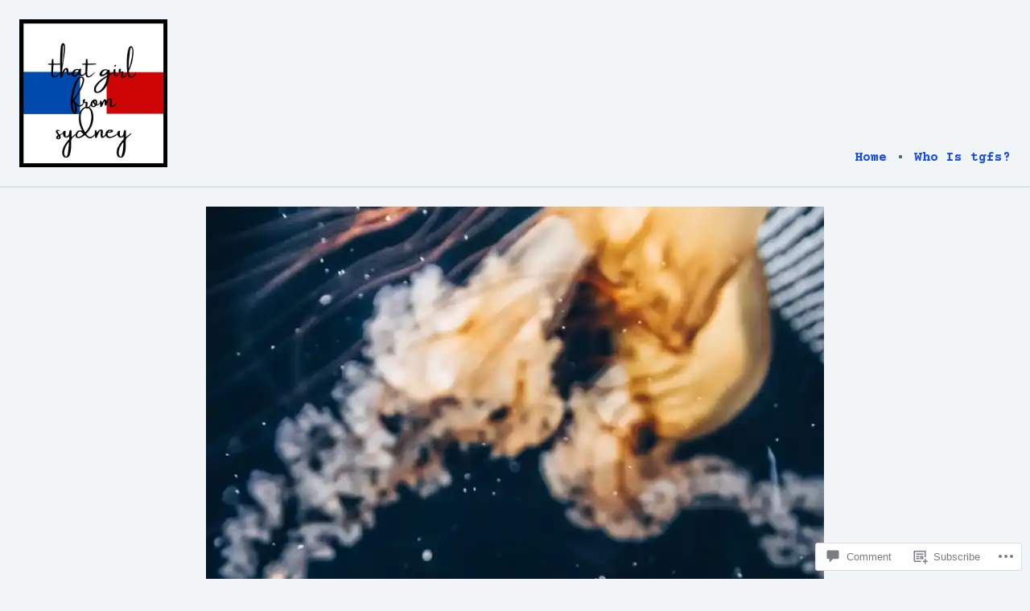

--- FILE ---
content_type: text/html; charset=UTF-8
request_url: https://thatgirlfromsydney.com/2020/08/06/best-playlists-for-productivity/
body_size: 29611
content:
<!doctype html>
<html lang="en">
<head>
<meta charset="UTF-8">
<meta name="viewport" content="width=device-width, initial-scale=1">
<link rel="profile" href="http://gmpg.org/xfn/11">

<title>I&#8217;ve Found The Most Inspiring Working At Home Playlists &#8211; That Girl from Sydney</title>
<script type="text/javascript">
  WebFontConfig = {"google":{"families":["Courier+Prime:r:latin,latin-ext","Courier+Prime:r,i,b,bi:latin,latin-ext"]},"api_url":"https:\/\/fonts-api.wp.com\/css"};
  (function() {
    var wf = document.createElement('script');
    wf.src = '/wp-content/plugins/custom-fonts/js/webfont.js';
    wf.type = 'text/javascript';
    wf.async = 'true';
    var s = document.getElementsByTagName('script')[0];
    s.parentNode.insertBefore(wf, s);
	})();
</script><style id="jetpack-custom-fonts-css">.wf-active body, .wf-active input, .wf-active select, .wf-active textarea{font-family:"Courier Prime",monospace}.wf-active button{font-family:"Courier Prime",monospace}.wf-active caption, .wf-active th{font-family:"Courier Prime",monospace}.wf-active button, .wf-active input[type="button"], .wf-active input[type="reset"], .wf-active input[type="submit"], .wf-active .button{font-family:"Courier Prime",monospace}.wf-active label{font-family:"Courier Prime",monospace}.wf-active .site-description{font-family:"Courier Prime",monospace}.wf-active .menu-wrapper{font-family:"Courier Prime",monospace}.wf-active .comments-pagination .page-numbers, .wf-active .pagination .page-numbers{font-family:"Courier Prime",monospace}.wf-active body.archive .archive-description, .wf-active body.search-results .page-title span{font-family:"Courier Prime",monospace}.wf-active #infinite-handle span{font-family:"Courier Prime",monospace}.wf-active .widget_eventbrite .eb-calendar-widget .simpleTabsNavigation{font-family:"Courier Prime",monospace}.wf-active .widget_authors strong{font-family:"Courier Prime",monospace}.wf-active .product .onsale{font-family:"Courier Prime",monospace}.wf-active ul.products li.product .button, .wf-active ul.products li.product .added_to_cart, .wf-active .wc-proceed-to-checkout .checkout-button, .wf-active .woocommerce-MyAccount-navigation a{font-family:"Courier Prime",monospace}.wf-active .woocommerce-pagination, .wf-active .product-name, .wf-active .woocommerce-orders-table__cell-order-number a, .wf-active .woocommerce-orders-table__cell-order-actions a, .wf-active .woocommerce-tabs ul.tabs li, .wf-active .widget_shopping_cart .button{font-family:"Courier Prime",monospace}.wf-active h1, .wf-active h2, .wf-active h3, .wf-active h4, .wf-active h5, .wf-active h6{font-family:"Courier Prime",monospace;font-weight:400;font-style:normal}.wf-active h1{font-style:normal;font-weight:400}.wf-active h2{font-style:normal;font-weight:400}.wf-active h3{font-style:normal;font-weight:400}.wf-active h4{font-style:normal;font-weight:400}.wf-active h5{font-style:normal;font-weight:400}.wf-active h6{font-style:normal;font-weight:400}.wf-active .site-title{font-family:"Courier Prime",monospace;font-style:normal;font-weight:400}.wf-active .nav-title{font-family:"Courier Prime",monospace;font-weight:400;font-style:normal}.wf-active .widget-title, .wf-active .widgettitle{font-style:normal;font-weight:400}.wf-active .entry-title, .wf-active .page-title{font-style:normal;font-weight:400}.wf-active .entry-author .author-title{font-style:normal;font-weight:400}.wf-active body.archive .page-title, .wf-active body.search-results .page-title{font-style:normal;font-weight:400}.wf-active .comment-reply-title, .wf-active .comments-title, .wf-active .no-comments{font-style:normal;font-weight:400}.wf-active .comment-author{font-family:"Courier Prime",monospace;font-weight:400;font-style:normal}.wf-active .no-comments{font-family:"Courier Prime",monospace;font-weight:400;font-style:normal}.wf-active .infinite-scroll #infinite-footer .blog-info a{font-family:"Courier Prime",monospace;font-style:normal;font-weight:400}.wf-active .hentry div#jp-relatedposts h3.jp-relatedposts-headline, .wf-active .hentry div.sharedaddy h3.sd-title{font-family:"Courier Prime",monospace;font-style:normal;font-weight:400}.wf-active .hentry div#jp-relatedposts h3.jp-relatedposts-headline em{font-weight:400;font-style:normal}.wf-active .widget_jetpack_display_posts_widget .jetpack-display-remote-posts h4{font-style:normal;font-weight:400}.wf-active .widget_goodreads h2[class^="gr_custom_header"]{font-style:normal;font-weight:400}.wf-active .widget-grofile .widget-title{font-style:normal;font-weight:400}.wf-active .widget-grofile h4{font-style:normal;font-weight:400}@media screen and (min-width: 768px){.wf-active body.page .entry-title, .wf-active body.single .entry-title, .wf-active .page-title{font-style:normal;font-weight:400}}.wf-active .woocommerce .content-area .woocommerce-products-header .page-title{font-style:normal;font-weight:400}@media screen and (min-width: 768px){.wf-active .woocommerce .content-area .woocommerce-products-header .page-title{font-style:normal;font-weight:400}}.wf-active ul.products li.product .woocommerce-loop-product__title, .wf-active ul.products li.product .woocommerce-loop-category__title, .wf-active .single-product div.product .related h2, .wf-active .single-product div.product .upsells h2{font-style:normal;font-weight:400}.wf-active .single-product div.product .related > h2, .wf-active .single-product div.product .upsells > h2, .wf-active .woocommerce-order .woocommerce-order-details .woocommerce-order-details__title, .wf-active .woocommerce-order .woocommerce-customer-details .woocommerce-column__title, .wf-active .woocommerce-cart .cart-collaterals h2{font-style:normal;font-weight:400}@media screen and (min-width: 568px){.wf-active .woocommerce-tabs .panel h2:first-of-type{font-style:normal;font-weight:400}}.wf-active .woocommerce-Reviews .commentlist .woocommerce-review__author{font-family:"Courier Prime",monospace;font-weight:400;font-style:normal}.wf-active .woocommerce-Reviews .comment-reply-title{font-family:"Courier Prime",monospace;font-style:normal;font-weight:400}</style>
<meta name='robots' content='max-image-preview:large' />
<meta name="google-site-verification" content="NF3DIB3lbRsfzAYIshqANiqesBCXtj7lAGwb_BNPVSg" />

<!-- Async WordPress.com Remote Login -->
<script id="wpcom_remote_login_js">
var wpcom_remote_login_extra_auth = '';
function wpcom_remote_login_remove_dom_node_id( element_id ) {
	var dom_node = document.getElementById( element_id );
	if ( dom_node ) { dom_node.parentNode.removeChild( dom_node ); }
}
function wpcom_remote_login_remove_dom_node_classes( class_name ) {
	var dom_nodes = document.querySelectorAll( '.' + class_name );
	for ( var i = 0; i < dom_nodes.length; i++ ) {
		dom_nodes[ i ].parentNode.removeChild( dom_nodes[ i ] );
	}
}
function wpcom_remote_login_final_cleanup() {
	wpcom_remote_login_remove_dom_node_classes( "wpcom_remote_login_msg" );
	wpcom_remote_login_remove_dom_node_id( "wpcom_remote_login_key" );
	wpcom_remote_login_remove_dom_node_id( "wpcom_remote_login_validate" );
	wpcom_remote_login_remove_dom_node_id( "wpcom_remote_login_js" );
	wpcom_remote_login_remove_dom_node_id( "wpcom_request_access_iframe" );
	wpcom_remote_login_remove_dom_node_id( "wpcom_request_access_styles" );
}

// Watch for messages back from the remote login
window.addEventListener( "message", function( e ) {
	if ( e.origin === "https://r-login.wordpress.com" ) {
		var data = {};
		try {
			data = JSON.parse( e.data );
		} catch( e ) {
			wpcom_remote_login_final_cleanup();
			return;
		}

		if ( data.msg === 'LOGIN' ) {
			// Clean up the login check iframe
			wpcom_remote_login_remove_dom_node_id( "wpcom_remote_login_key" );

			var id_regex = new RegExp( /^[0-9]+$/ );
			var token_regex = new RegExp( /^.*|.*|.*$/ );
			if (
				token_regex.test( data.token )
				&& id_regex.test( data.wpcomid )
			) {
				// We have everything we need to ask for a login
				var script = document.createElement( "script" );
				script.setAttribute( "id", "wpcom_remote_login_validate" );
				script.src = '/remote-login.php?wpcom_remote_login=validate'
					+ '&wpcomid=' + data.wpcomid
					+ '&token=' + encodeURIComponent( data.token )
					+ '&host=' + window.location.protocol
					+ '//' + window.location.hostname
					+ '&postid=4600'
					+ '&is_singular=1';
				document.body.appendChild( script );
			}

			return;
		}

		// Safari ITP, not logged in, so redirect
		if ( data.msg === 'LOGIN-REDIRECT' ) {
			window.location = 'https://wordpress.com/log-in?redirect_to=' + window.location.href;
			return;
		}

		// Safari ITP, storage access failed, remove the request
		if ( data.msg === 'LOGIN-REMOVE' ) {
			var css_zap = 'html { -webkit-transition: margin-top 1s; transition: margin-top 1s; } /* 9001 */ html { margin-top: 0 !important; } * html body { margin-top: 0 !important; } @media screen and ( max-width: 782px ) { html { margin-top: 0 !important; } * html body { margin-top: 0 !important; } }';
			var style_zap = document.createElement( 'style' );
			style_zap.type = 'text/css';
			style_zap.appendChild( document.createTextNode( css_zap ) );
			document.body.appendChild( style_zap );

			var e = document.getElementById( 'wpcom_request_access_iframe' );
			e.parentNode.removeChild( e );

			document.cookie = 'wordpress_com_login_access=denied; path=/; max-age=31536000';

			return;
		}

		// Safari ITP
		if ( data.msg === 'REQUEST_ACCESS' ) {
			console.log( 'request access: safari' );

			// Check ITP iframe enable/disable knob
			if ( wpcom_remote_login_extra_auth !== 'safari_itp_iframe' ) {
				return;
			}

			// If we are in a "private window" there is no ITP.
			var private_window = false;
			try {
				var opendb = window.openDatabase( null, null, null, null );
			} catch( e ) {
				private_window = true;
			}

			if ( private_window ) {
				console.log( 'private window' );
				return;
			}

			var iframe = document.createElement( 'iframe' );
			iframe.id = 'wpcom_request_access_iframe';
			iframe.setAttribute( 'scrolling', 'no' );
			iframe.setAttribute( 'sandbox', 'allow-storage-access-by-user-activation allow-scripts allow-same-origin allow-top-navigation-by-user-activation' );
			iframe.src = 'https://r-login.wordpress.com/remote-login.php?wpcom_remote_login=request_access&origin=' + encodeURIComponent( data.origin ) + '&wpcomid=' + encodeURIComponent( data.wpcomid );

			var css = 'html { -webkit-transition: margin-top 1s; transition: margin-top 1s; } /* 9001 */ html { margin-top: 46px !important; } * html body { margin-top: 46px !important; } @media screen and ( max-width: 660px ) { html { margin-top: 71px !important; } * html body { margin-top: 71px !important; } #wpcom_request_access_iframe { display: block; height: 71px !important; } } #wpcom_request_access_iframe { border: 0px; height: 46px; position: fixed; top: 0; left: 0; width: 100%; min-width: 100%; z-index: 99999; background: #23282d; } ';

			var style = document.createElement( 'style' );
			style.type = 'text/css';
			style.id = 'wpcom_request_access_styles';
			style.appendChild( document.createTextNode( css ) );
			document.body.appendChild( style );

			document.body.appendChild( iframe );
		}

		if ( data.msg === 'DONE' ) {
			wpcom_remote_login_final_cleanup();
		}
	}
}, false );

// Inject the remote login iframe after the page has had a chance to load
// more critical resources
window.addEventListener( "DOMContentLoaded", function( e ) {
	var iframe = document.createElement( "iframe" );
	iframe.style.display = "none";
	iframe.setAttribute( "scrolling", "no" );
	iframe.setAttribute( "id", "wpcom_remote_login_key" );
	iframe.src = "https://r-login.wordpress.com/remote-login.php"
		+ "?wpcom_remote_login=key"
		+ "&origin=aHR0cHM6Ly90aGF0Z2lybGZyb21zeWRuZXkuY29t"
		+ "&wpcomid=101363605"
		+ "&time=" + Math.floor( Date.now() / 1000 );
	document.body.appendChild( iframe );
}, false );
</script>
<link rel='dns-prefetch' href='//s0.wp.com' />
<link rel='dns-prefetch' href='//widgets.wp.com' />
<link rel='dns-prefetch' href='//wordpress.com' />
<link rel='dns-prefetch' href='//fonts-api.wp.com' />
<link rel="alternate" type="application/rss+xml" title="That Girl from Sydney &raquo; Feed" href="https://thatgirlfromsydney.com/feed/" />
<link rel="alternate" type="application/rss+xml" title="That Girl from Sydney &raquo; Comments Feed" href="https://thatgirlfromsydney.com/comments/feed/" />
<link rel="alternate" type="application/rss+xml" title="That Girl from Sydney &raquo; I&#8217;ve Found The Most Inspiring Working At Home&nbsp;Playlists Comments Feed" href="https://thatgirlfromsydney.com/2020/08/06/best-playlists-for-productivity/feed/" />
	<script type="text/javascript">
		/* <![CDATA[ */
		function addLoadEvent(func) {
			var oldonload = window.onload;
			if (typeof window.onload != 'function') {
				window.onload = func;
			} else {
				window.onload = function () {
					oldonload();
					func();
				}
			}
		}
		/* ]]> */
	</script>
	<link crossorigin='anonymous' rel='stylesheet' id='all-css-0-1' href='/_static/??-eJxtzEkKgDAQRNELGZs4EDfiWUJsxMzYHby+RARB3BQ8KD6cWZgUGSNDKCL7su2RwCJnbdxjCCnVWYtHggO9ZlxFTsQftYaogf+k3x2+4Vv1voRZqrHvpkHJwV5glDTa&cssminify=yes' type='text/css' media='all' />
<style id='wp-emoji-styles-inline-css'>

	img.wp-smiley, img.emoji {
		display: inline !important;
		border: none !important;
		box-shadow: none !important;
		height: 1em !important;
		width: 1em !important;
		margin: 0 0.07em !important;
		vertical-align: -0.1em !important;
		background: none !important;
		padding: 0 !important;
	}
/*# sourceURL=wp-emoji-styles-inline-css */
</style>
<link crossorigin='anonymous' rel='stylesheet' id='all-css-2-1' href='/wp-content/plugins/gutenberg-core/v22.2.0/build/styles/block-library/style.css?m=1764855221i&cssminify=yes' type='text/css' media='all' />
<style id='wp-block-library-inline-css'>
.has-text-align-justify {
	text-align:justify;
}
.has-text-align-justify{text-align:justify;}

/*# sourceURL=wp-block-library-inline-css */
</style><style id='wp-block-paragraph-inline-css'>
.is-small-text{font-size:.875em}.is-regular-text{font-size:1em}.is-large-text{font-size:2.25em}.is-larger-text{font-size:3em}.has-drop-cap:not(:focus):first-letter{float:left;font-size:8.4em;font-style:normal;font-weight:100;line-height:.68;margin:.05em .1em 0 0;text-transform:uppercase}body.rtl .has-drop-cap:not(:focus):first-letter{float:none;margin-left:.1em}p.has-drop-cap.has-background{overflow:hidden}:root :where(p.has-background){padding:1.25em 2.375em}:where(p.has-text-color:not(.has-link-color)) a{color:inherit}p.has-text-align-left[style*="writing-mode:vertical-lr"],p.has-text-align-right[style*="writing-mode:vertical-rl"]{rotate:180deg}
/*# sourceURL=/wp-content/plugins/gutenberg-core/v22.2.0/build/styles/block-library/paragraph/style.css */
</style>
<style id='global-styles-inline-css'>
:root{--wp--preset--aspect-ratio--square: 1;--wp--preset--aspect-ratio--4-3: 4/3;--wp--preset--aspect-ratio--3-4: 3/4;--wp--preset--aspect-ratio--3-2: 3/2;--wp--preset--aspect-ratio--2-3: 2/3;--wp--preset--aspect-ratio--16-9: 16/9;--wp--preset--aspect-ratio--9-16: 9/16;--wp--preset--color--black: #000000;--wp--preset--color--cyan-bluish-gray: #abb8c3;--wp--preset--color--white: #ffffff;--wp--preset--color--pale-pink: #f78da7;--wp--preset--color--vivid-red: #cf2e2e;--wp--preset--color--luminous-vivid-orange: #ff6900;--wp--preset--color--luminous-vivid-amber: #fcb900;--wp--preset--color--light-green-cyan: #7bdcb5;--wp--preset--color--vivid-green-cyan: #00d084;--wp--preset--color--pale-cyan-blue: #8ed1fc;--wp--preset--color--vivid-cyan-blue: #0693e3;--wp--preset--color--vivid-purple: #9b51e0;--wp--preset--gradient--vivid-cyan-blue-to-vivid-purple: linear-gradient(135deg,rgb(6,147,227) 0%,rgb(155,81,224) 100%);--wp--preset--gradient--light-green-cyan-to-vivid-green-cyan: linear-gradient(135deg,rgb(122,220,180) 0%,rgb(0,208,130) 100%);--wp--preset--gradient--luminous-vivid-amber-to-luminous-vivid-orange: linear-gradient(135deg,rgb(252,185,0) 0%,rgb(255,105,0) 100%);--wp--preset--gradient--luminous-vivid-orange-to-vivid-red: linear-gradient(135deg,rgb(255,105,0) 0%,rgb(207,46,46) 100%);--wp--preset--gradient--very-light-gray-to-cyan-bluish-gray: linear-gradient(135deg,rgb(238,238,238) 0%,rgb(169,184,195) 100%);--wp--preset--gradient--cool-to-warm-spectrum: linear-gradient(135deg,rgb(74,234,220) 0%,rgb(151,120,209) 20%,rgb(207,42,186) 40%,rgb(238,44,130) 60%,rgb(251,105,98) 80%,rgb(254,248,76) 100%);--wp--preset--gradient--blush-light-purple: linear-gradient(135deg,rgb(255,206,236) 0%,rgb(152,150,240) 100%);--wp--preset--gradient--blush-bordeaux: linear-gradient(135deg,rgb(254,205,165) 0%,rgb(254,45,45) 50%,rgb(107,0,62) 100%);--wp--preset--gradient--luminous-dusk: linear-gradient(135deg,rgb(255,203,112) 0%,rgb(199,81,192) 50%,rgb(65,88,208) 100%);--wp--preset--gradient--pale-ocean: linear-gradient(135deg,rgb(255,245,203) 0%,rgb(182,227,212) 50%,rgb(51,167,181) 100%);--wp--preset--gradient--electric-grass: linear-gradient(135deg,rgb(202,248,128) 0%,rgb(113,206,126) 100%);--wp--preset--gradient--midnight: linear-gradient(135deg,rgb(2,3,129) 0%,rgb(40,116,252) 100%);--wp--preset--font-size--small: 13px;--wp--preset--font-size--medium: 20px;--wp--preset--font-size--large: 36px;--wp--preset--font-size--x-large: 42px;--wp--preset--font-family--albert-sans: 'Albert Sans', sans-serif;--wp--preset--font-family--alegreya: Alegreya, serif;--wp--preset--font-family--arvo: Arvo, serif;--wp--preset--font-family--bodoni-moda: 'Bodoni Moda', serif;--wp--preset--font-family--bricolage-grotesque: 'Bricolage Grotesque', sans-serif;--wp--preset--font-family--cabin: Cabin, sans-serif;--wp--preset--font-family--chivo: Chivo, sans-serif;--wp--preset--font-family--commissioner: Commissioner, sans-serif;--wp--preset--font-family--cormorant: Cormorant, serif;--wp--preset--font-family--courier-prime: 'Courier Prime', monospace;--wp--preset--font-family--crimson-pro: 'Crimson Pro', serif;--wp--preset--font-family--dm-mono: 'DM Mono', monospace;--wp--preset--font-family--dm-sans: 'DM Sans', sans-serif;--wp--preset--font-family--dm-serif-display: 'DM Serif Display', serif;--wp--preset--font-family--domine: Domine, serif;--wp--preset--font-family--eb-garamond: 'EB Garamond', serif;--wp--preset--font-family--epilogue: Epilogue, sans-serif;--wp--preset--font-family--fahkwang: Fahkwang, sans-serif;--wp--preset--font-family--figtree: Figtree, sans-serif;--wp--preset--font-family--fira-sans: 'Fira Sans', sans-serif;--wp--preset--font-family--fjalla-one: 'Fjalla One', sans-serif;--wp--preset--font-family--fraunces: Fraunces, serif;--wp--preset--font-family--gabarito: Gabarito, system-ui;--wp--preset--font-family--ibm-plex-mono: 'IBM Plex Mono', monospace;--wp--preset--font-family--ibm-plex-sans: 'IBM Plex Sans', sans-serif;--wp--preset--font-family--ibarra-real-nova: 'Ibarra Real Nova', serif;--wp--preset--font-family--instrument-serif: 'Instrument Serif', serif;--wp--preset--font-family--inter: Inter, sans-serif;--wp--preset--font-family--josefin-sans: 'Josefin Sans', sans-serif;--wp--preset--font-family--jost: Jost, sans-serif;--wp--preset--font-family--libre-baskerville: 'Libre Baskerville', serif;--wp--preset--font-family--libre-franklin: 'Libre Franklin', sans-serif;--wp--preset--font-family--literata: Literata, serif;--wp--preset--font-family--lora: Lora, serif;--wp--preset--font-family--merriweather: Merriweather, serif;--wp--preset--font-family--montserrat: Montserrat, sans-serif;--wp--preset--font-family--newsreader: Newsreader, serif;--wp--preset--font-family--noto-sans-mono: 'Noto Sans Mono', sans-serif;--wp--preset--font-family--nunito: Nunito, sans-serif;--wp--preset--font-family--open-sans: 'Open Sans', sans-serif;--wp--preset--font-family--overpass: Overpass, sans-serif;--wp--preset--font-family--pt-serif: 'PT Serif', serif;--wp--preset--font-family--petrona: Petrona, serif;--wp--preset--font-family--piazzolla: Piazzolla, serif;--wp--preset--font-family--playfair-display: 'Playfair Display', serif;--wp--preset--font-family--plus-jakarta-sans: 'Plus Jakarta Sans', sans-serif;--wp--preset--font-family--poppins: Poppins, sans-serif;--wp--preset--font-family--raleway: Raleway, sans-serif;--wp--preset--font-family--roboto: Roboto, sans-serif;--wp--preset--font-family--roboto-slab: 'Roboto Slab', serif;--wp--preset--font-family--rubik: Rubik, sans-serif;--wp--preset--font-family--rufina: Rufina, serif;--wp--preset--font-family--sora: Sora, sans-serif;--wp--preset--font-family--source-sans-3: 'Source Sans 3', sans-serif;--wp--preset--font-family--source-serif-4: 'Source Serif 4', serif;--wp--preset--font-family--space-mono: 'Space Mono', monospace;--wp--preset--font-family--syne: Syne, sans-serif;--wp--preset--font-family--texturina: Texturina, serif;--wp--preset--font-family--urbanist: Urbanist, sans-serif;--wp--preset--font-family--work-sans: 'Work Sans', sans-serif;--wp--preset--spacing--20: 0.44rem;--wp--preset--spacing--30: 0.67rem;--wp--preset--spacing--40: 1rem;--wp--preset--spacing--50: 1.5rem;--wp--preset--spacing--60: 2.25rem;--wp--preset--spacing--70: 3.38rem;--wp--preset--spacing--80: 5.06rem;--wp--preset--shadow--natural: 6px 6px 9px rgba(0, 0, 0, 0.2);--wp--preset--shadow--deep: 12px 12px 50px rgba(0, 0, 0, 0.4);--wp--preset--shadow--sharp: 6px 6px 0px rgba(0, 0, 0, 0.2);--wp--preset--shadow--outlined: 6px 6px 0px -3px rgb(255, 255, 255), 6px 6px rgb(0, 0, 0);--wp--preset--shadow--crisp: 6px 6px 0px rgb(0, 0, 0);}:where(.is-layout-flex){gap: 0.5em;}:where(.is-layout-grid){gap: 0.5em;}body .is-layout-flex{display: flex;}.is-layout-flex{flex-wrap: wrap;align-items: center;}.is-layout-flex > :is(*, div){margin: 0;}body .is-layout-grid{display: grid;}.is-layout-grid > :is(*, div){margin: 0;}:where(.wp-block-columns.is-layout-flex){gap: 2em;}:where(.wp-block-columns.is-layout-grid){gap: 2em;}:where(.wp-block-post-template.is-layout-flex){gap: 1.25em;}:where(.wp-block-post-template.is-layout-grid){gap: 1.25em;}.has-black-color{color: var(--wp--preset--color--black) !important;}.has-cyan-bluish-gray-color{color: var(--wp--preset--color--cyan-bluish-gray) !important;}.has-white-color{color: var(--wp--preset--color--white) !important;}.has-pale-pink-color{color: var(--wp--preset--color--pale-pink) !important;}.has-vivid-red-color{color: var(--wp--preset--color--vivid-red) !important;}.has-luminous-vivid-orange-color{color: var(--wp--preset--color--luminous-vivid-orange) !important;}.has-luminous-vivid-amber-color{color: var(--wp--preset--color--luminous-vivid-amber) !important;}.has-light-green-cyan-color{color: var(--wp--preset--color--light-green-cyan) !important;}.has-vivid-green-cyan-color{color: var(--wp--preset--color--vivid-green-cyan) !important;}.has-pale-cyan-blue-color{color: var(--wp--preset--color--pale-cyan-blue) !important;}.has-vivid-cyan-blue-color{color: var(--wp--preset--color--vivid-cyan-blue) !important;}.has-vivid-purple-color{color: var(--wp--preset--color--vivid-purple) !important;}.has-black-background-color{background-color: var(--wp--preset--color--black) !important;}.has-cyan-bluish-gray-background-color{background-color: var(--wp--preset--color--cyan-bluish-gray) !important;}.has-white-background-color{background-color: var(--wp--preset--color--white) !important;}.has-pale-pink-background-color{background-color: var(--wp--preset--color--pale-pink) !important;}.has-vivid-red-background-color{background-color: var(--wp--preset--color--vivid-red) !important;}.has-luminous-vivid-orange-background-color{background-color: var(--wp--preset--color--luminous-vivid-orange) !important;}.has-luminous-vivid-amber-background-color{background-color: var(--wp--preset--color--luminous-vivid-amber) !important;}.has-light-green-cyan-background-color{background-color: var(--wp--preset--color--light-green-cyan) !important;}.has-vivid-green-cyan-background-color{background-color: var(--wp--preset--color--vivid-green-cyan) !important;}.has-pale-cyan-blue-background-color{background-color: var(--wp--preset--color--pale-cyan-blue) !important;}.has-vivid-cyan-blue-background-color{background-color: var(--wp--preset--color--vivid-cyan-blue) !important;}.has-vivid-purple-background-color{background-color: var(--wp--preset--color--vivid-purple) !important;}.has-black-border-color{border-color: var(--wp--preset--color--black) !important;}.has-cyan-bluish-gray-border-color{border-color: var(--wp--preset--color--cyan-bluish-gray) !important;}.has-white-border-color{border-color: var(--wp--preset--color--white) !important;}.has-pale-pink-border-color{border-color: var(--wp--preset--color--pale-pink) !important;}.has-vivid-red-border-color{border-color: var(--wp--preset--color--vivid-red) !important;}.has-luminous-vivid-orange-border-color{border-color: var(--wp--preset--color--luminous-vivid-orange) !important;}.has-luminous-vivid-amber-border-color{border-color: var(--wp--preset--color--luminous-vivid-amber) !important;}.has-light-green-cyan-border-color{border-color: var(--wp--preset--color--light-green-cyan) !important;}.has-vivid-green-cyan-border-color{border-color: var(--wp--preset--color--vivid-green-cyan) !important;}.has-pale-cyan-blue-border-color{border-color: var(--wp--preset--color--pale-cyan-blue) !important;}.has-vivid-cyan-blue-border-color{border-color: var(--wp--preset--color--vivid-cyan-blue) !important;}.has-vivid-purple-border-color{border-color: var(--wp--preset--color--vivid-purple) !important;}.has-vivid-cyan-blue-to-vivid-purple-gradient-background{background: var(--wp--preset--gradient--vivid-cyan-blue-to-vivid-purple) !important;}.has-light-green-cyan-to-vivid-green-cyan-gradient-background{background: var(--wp--preset--gradient--light-green-cyan-to-vivid-green-cyan) !important;}.has-luminous-vivid-amber-to-luminous-vivid-orange-gradient-background{background: var(--wp--preset--gradient--luminous-vivid-amber-to-luminous-vivid-orange) !important;}.has-luminous-vivid-orange-to-vivid-red-gradient-background{background: var(--wp--preset--gradient--luminous-vivid-orange-to-vivid-red) !important;}.has-very-light-gray-to-cyan-bluish-gray-gradient-background{background: var(--wp--preset--gradient--very-light-gray-to-cyan-bluish-gray) !important;}.has-cool-to-warm-spectrum-gradient-background{background: var(--wp--preset--gradient--cool-to-warm-spectrum) !important;}.has-blush-light-purple-gradient-background{background: var(--wp--preset--gradient--blush-light-purple) !important;}.has-blush-bordeaux-gradient-background{background: var(--wp--preset--gradient--blush-bordeaux) !important;}.has-luminous-dusk-gradient-background{background: var(--wp--preset--gradient--luminous-dusk) !important;}.has-pale-ocean-gradient-background{background: var(--wp--preset--gradient--pale-ocean) !important;}.has-electric-grass-gradient-background{background: var(--wp--preset--gradient--electric-grass) !important;}.has-midnight-gradient-background{background: var(--wp--preset--gradient--midnight) !important;}.has-small-font-size{font-size: var(--wp--preset--font-size--small) !important;}.has-medium-font-size{font-size: var(--wp--preset--font-size--medium) !important;}.has-large-font-size{font-size: var(--wp--preset--font-size--large) !important;}.has-x-large-font-size{font-size: var(--wp--preset--font-size--x-large) !important;}.has-albert-sans-font-family{font-family: var(--wp--preset--font-family--albert-sans) !important;}.has-alegreya-font-family{font-family: var(--wp--preset--font-family--alegreya) !important;}.has-arvo-font-family{font-family: var(--wp--preset--font-family--arvo) !important;}.has-bodoni-moda-font-family{font-family: var(--wp--preset--font-family--bodoni-moda) !important;}.has-bricolage-grotesque-font-family{font-family: var(--wp--preset--font-family--bricolage-grotesque) !important;}.has-cabin-font-family{font-family: var(--wp--preset--font-family--cabin) !important;}.has-chivo-font-family{font-family: var(--wp--preset--font-family--chivo) !important;}.has-commissioner-font-family{font-family: var(--wp--preset--font-family--commissioner) !important;}.has-cormorant-font-family{font-family: var(--wp--preset--font-family--cormorant) !important;}.has-courier-prime-font-family{font-family: var(--wp--preset--font-family--courier-prime) !important;}.has-crimson-pro-font-family{font-family: var(--wp--preset--font-family--crimson-pro) !important;}.has-dm-mono-font-family{font-family: var(--wp--preset--font-family--dm-mono) !important;}.has-dm-sans-font-family{font-family: var(--wp--preset--font-family--dm-sans) !important;}.has-dm-serif-display-font-family{font-family: var(--wp--preset--font-family--dm-serif-display) !important;}.has-domine-font-family{font-family: var(--wp--preset--font-family--domine) !important;}.has-eb-garamond-font-family{font-family: var(--wp--preset--font-family--eb-garamond) !important;}.has-epilogue-font-family{font-family: var(--wp--preset--font-family--epilogue) !important;}.has-fahkwang-font-family{font-family: var(--wp--preset--font-family--fahkwang) !important;}.has-figtree-font-family{font-family: var(--wp--preset--font-family--figtree) !important;}.has-fira-sans-font-family{font-family: var(--wp--preset--font-family--fira-sans) !important;}.has-fjalla-one-font-family{font-family: var(--wp--preset--font-family--fjalla-one) !important;}.has-fraunces-font-family{font-family: var(--wp--preset--font-family--fraunces) !important;}.has-gabarito-font-family{font-family: var(--wp--preset--font-family--gabarito) !important;}.has-ibm-plex-mono-font-family{font-family: var(--wp--preset--font-family--ibm-plex-mono) !important;}.has-ibm-plex-sans-font-family{font-family: var(--wp--preset--font-family--ibm-plex-sans) !important;}.has-ibarra-real-nova-font-family{font-family: var(--wp--preset--font-family--ibarra-real-nova) !important;}.has-instrument-serif-font-family{font-family: var(--wp--preset--font-family--instrument-serif) !important;}.has-inter-font-family{font-family: var(--wp--preset--font-family--inter) !important;}.has-josefin-sans-font-family{font-family: var(--wp--preset--font-family--josefin-sans) !important;}.has-jost-font-family{font-family: var(--wp--preset--font-family--jost) !important;}.has-libre-baskerville-font-family{font-family: var(--wp--preset--font-family--libre-baskerville) !important;}.has-libre-franklin-font-family{font-family: var(--wp--preset--font-family--libre-franklin) !important;}.has-literata-font-family{font-family: var(--wp--preset--font-family--literata) !important;}.has-lora-font-family{font-family: var(--wp--preset--font-family--lora) !important;}.has-merriweather-font-family{font-family: var(--wp--preset--font-family--merriweather) !important;}.has-montserrat-font-family{font-family: var(--wp--preset--font-family--montserrat) !important;}.has-newsreader-font-family{font-family: var(--wp--preset--font-family--newsreader) !important;}.has-noto-sans-mono-font-family{font-family: var(--wp--preset--font-family--noto-sans-mono) !important;}.has-nunito-font-family{font-family: var(--wp--preset--font-family--nunito) !important;}.has-open-sans-font-family{font-family: var(--wp--preset--font-family--open-sans) !important;}.has-overpass-font-family{font-family: var(--wp--preset--font-family--overpass) !important;}.has-pt-serif-font-family{font-family: var(--wp--preset--font-family--pt-serif) !important;}.has-petrona-font-family{font-family: var(--wp--preset--font-family--petrona) !important;}.has-piazzolla-font-family{font-family: var(--wp--preset--font-family--piazzolla) !important;}.has-playfair-display-font-family{font-family: var(--wp--preset--font-family--playfair-display) !important;}.has-plus-jakarta-sans-font-family{font-family: var(--wp--preset--font-family--plus-jakarta-sans) !important;}.has-poppins-font-family{font-family: var(--wp--preset--font-family--poppins) !important;}.has-raleway-font-family{font-family: var(--wp--preset--font-family--raleway) !important;}.has-roboto-font-family{font-family: var(--wp--preset--font-family--roboto) !important;}.has-roboto-slab-font-family{font-family: var(--wp--preset--font-family--roboto-slab) !important;}.has-rubik-font-family{font-family: var(--wp--preset--font-family--rubik) !important;}.has-rufina-font-family{font-family: var(--wp--preset--font-family--rufina) !important;}.has-sora-font-family{font-family: var(--wp--preset--font-family--sora) !important;}.has-source-sans-3-font-family{font-family: var(--wp--preset--font-family--source-sans-3) !important;}.has-source-serif-4-font-family{font-family: var(--wp--preset--font-family--source-serif-4) !important;}.has-space-mono-font-family{font-family: var(--wp--preset--font-family--space-mono) !important;}.has-syne-font-family{font-family: var(--wp--preset--font-family--syne) !important;}.has-texturina-font-family{font-family: var(--wp--preset--font-family--texturina) !important;}.has-urbanist-font-family{font-family: var(--wp--preset--font-family--urbanist) !important;}.has-work-sans-font-family{font-family: var(--wp--preset--font-family--work-sans) !important;}
/*# sourceURL=global-styles-inline-css */
</style>

<style id='classic-theme-styles-inline-css'>
/*! This file is auto-generated */
.wp-block-button__link{color:#fff;background-color:#32373c;border-radius:9999px;box-shadow:none;text-decoration:none;padding:calc(.667em + 2px) calc(1.333em + 2px);font-size:1.125em}.wp-block-file__button{background:#32373c;color:#fff;text-decoration:none}
/*# sourceURL=/wp-includes/css/classic-themes.min.css */
</style>
<link crossorigin='anonymous' rel='stylesheet' id='all-css-4-1' href='/_static/??-eJx9jlmOAjEMRC+E2zTDsHwgjoKStAWBOIlip9HcftJCLAKJH0uuqlc2XjO4FJWiYg716KOgSzYkdxFcdP2m60E850BQaOyWOHjRRwJE/wJ1TmSGL0Vc4dlVqOmcjU4JpsEbCsQt9g275saAtbmQCLTJvjLoqYHyjTuTZuMu0KRbxc1ATinezcNIcUgFTdXERtW7DwylOLTVhwFHKradbuL0s7zv0zN73vXr1eZnvvzdLs7/kHh+KQ==&cssminify=yes' type='text/css' media='all' />
<link rel='stylesheet' id='verbum-gutenberg-css-css' href='https://widgets.wp.com/verbum-block-editor/block-editor.css?ver=1738686361' media='all' />
<link crossorigin='anonymous' rel='stylesheet' id='all-css-6-1' href='/_static/??-eJyVjkEKwkAMRS/kGJwi1IV4Fi2hjU4mwWQo3t7YQhF37pKX/MeHWdMg1bE6cEta2kjVYBDmQKnQA2OzH7IPsgOCKk6Rtm1YD19On5DDoE9kagw6iUu6FRnB/FXwj/+rGfraZYmmWaPTR3Dh8+HYd7k/5S7f3+MSTjY=&cssminify=yes' type='text/css' media='all' />
<style id='photo-blog-style-inline-css'>
.posted-on, .cat-links, .tags-links, .byline { clip: rect(1px, 1px, 1px, 1px); height: 1px; position: absolute; overflow: hidden; width: 1px; }
/*# sourceURL=photo-blog-style-inline-css */
</style>
<style id='jetpack_facebook_likebox-inline-css'>
.widget_facebook_likebox {
	overflow: hidden;
}

/*# sourceURL=/wp-content/mu-plugins/jetpack-plugin/moon/modules/widgets/facebook-likebox/style.css */
</style>
<link crossorigin='anonymous' rel='stylesheet' id='all-css-8-1' href='/_static/??-eJzTLy/QTc7PK0nNK9HPLdUtyClNz8wr1i9KTcrJTwcy0/WTi5G5ekCujj52Temp+bo5+cmJJZn5eSgc3bScxMwikFb7XFtDE1NLExMLc0OTLACohS2q&cssminify=yes' type='text/css' media='all' />
<link crossorigin='anonymous' rel='stylesheet' id='print-css-9-1' href='/wp-content/mu-plugins/global-print/global-print.css?m=1465851035i&cssminify=yes' type='text/css' media='print' />
<link crossorigin='anonymous' rel='stylesheet' id='all-css-10-1' href='/wp-content/themes/premium/photo-blog/layouts/masonry.css?m=1516018541i&cssminify=yes' type='text/css' media='all' />
<link rel='stylesheet' id='playfair-display-css' href='https://fonts-api.wp.com/css?family=Playfair+Display:400,400italic,700,700italic' media='all' />
<link rel='stylesheet' id='libre-baskerville-css' href='https://fonts-api.wp.com/css?family=Libre+Baskerville:400,400italic,700,700italic' media='all' />
<link crossorigin='anonymous' rel='stylesheet' id='all-css-14-1' href='/wp-content/themes/premium/photo-blog/styles/elegant.css?m=1513974425i&cssminify=yes' type='text/css' media='all' />
<style id='jetpack-global-styles-frontend-style-inline-css'>
:root { --font-headings: unset; --font-base: unset; --font-headings-default: -apple-system,BlinkMacSystemFont,"Segoe UI",Roboto,Oxygen-Sans,Ubuntu,Cantarell,"Helvetica Neue",sans-serif; --font-base-default: -apple-system,BlinkMacSystemFont,"Segoe UI",Roboto,Oxygen-Sans,Ubuntu,Cantarell,"Helvetica Neue",sans-serif;}
/*# sourceURL=jetpack-global-styles-frontend-style-inline-css */
</style>
<link crossorigin='anonymous' rel='stylesheet' id='all-css-16-1' href='/_static/??-eJyNjcEKwjAQRH/IuFRT6kX8FNkmS5K6yQY3Qfx7bfEiXrwM82B4A49qnJRGpUHupnIPqSgs1Cq624chi6zhO5OCRryTR++fW00l7J3qDv43XVNxoOISsmEJol/wY2uR8vs3WggsM/I6uOTzMI3Hw8lOg11eUT1JKA==&cssminify=yes' type='text/css' media='all' />
<script type="text/javascript" id="jetpack_related-posts-js-extra">
/* <![CDATA[ */
var related_posts_js_options = {"post_heading":"h4"};
//# sourceURL=jetpack_related-posts-js-extra
/* ]]> */
</script>
<script type="text/javascript" id="wpcom-actionbar-placeholder-js-extra">
/* <![CDATA[ */
var actionbardata = {"siteID":"101363605","postID":"4600","siteURL":"https://thatgirlfromsydney.com","xhrURL":"https://thatgirlfromsydney.com/wp-admin/admin-ajax.php","nonce":"a341b530e9","isLoggedIn":"","statusMessage":"","subsEmailDefault":"instantly","proxyScriptUrl":"https://s0.wp.com/wp-content/js/wpcom-proxy-request.js?m=1513050504i&amp;ver=20211021","shortlink":"https://wp.me/p6RjiR-1cc","i18n":{"followedText":"New posts from this site will now appear in your \u003Ca href=\"https://wordpress.com/reader\"\u003EReader\u003C/a\u003E","foldBar":"Collapse this bar","unfoldBar":"Expand this bar","shortLinkCopied":"Shortlink copied to clipboard."}};
//# sourceURL=wpcom-actionbar-placeholder-js-extra
/* ]]> */
</script>
<script type="text/javascript" id="jetpack-mu-wpcom-settings-js-before">
/* <![CDATA[ */
var JETPACK_MU_WPCOM_SETTINGS = {"assetsUrl":"https://s0.wp.com/wp-content/mu-plugins/jetpack-mu-wpcom-plugin/moon/jetpack_vendor/automattic/jetpack-mu-wpcom/src/build/"};
//# sourceURL=jetpack-mu-wpcom-settings-js-before
/* ]]> */
</script>
<script crossorigin='anonymous' type='text/javascript'  src='/_static/??-eJx1jsEOgjAQRH/[base64]'></script>
<script type="text/javascript" id="rlt-proxy-js-after">
/* <![CDATA[ */
	rltInitialize( {"token":null,"iframeOrigins":["https:\/\/widgets.wp.com"]} );
//# sourceURL=rlt-proxy-js-after
/* ]]> */
</script>
<link rel="EditURI" type="application/rsd+xml" title="RSD" href="https://thatgirlfromsydney.wordpress.com/xmlrpc.php?rsd" />
<meta name="generator" content="WordPress.com" />
<link rel="canonical" href="https://thatgirlfromsydney.com/2020/08/06/best-playlists-for-productivity/" />
<link rel='shortlink' href='https://wp.me/p6RjiR-1cc' />
<link rel="alternate" type="application/json+oembed" href="https://public-api.wordpress.com/oembed/?format=json&amp;url=https%3A%2F%2Fthatgirlfromsydney.com%2F2020%2F08%2F06%2Fbest-playlists-for-productivity%2F&amp;for=wpcom-auto-discovery" /><link rel="alternate" type="application/xml+oembed" href="https://public-api.wordpress.com/oembed/?format=xml&amp;url=https%3A%2F%2Fthatgirlfromsydney.com%2F2020%2F08%2F06%2Fbest-playlists-for-productivity%2F&amp;for=wpcom-auto-discovery" />
<!-- Jetpack Open Graph Tags -->
<meta property="og:type" content="article" />
<meta property="og:title" content="I&#8217;ve Found The Most Inspiring Working At Home Playlists" />
<meta property="og:url" content="https://thatgirlfromsydney.com/2020/08/06/best-playlists-for-productivity/" />
<meta property="og:description" content="I love music. Whether it be coming from a vinyl or Spotify, the house is never without it. A recent article in the Guardian said music has been shown to improve both productivity and cognitive perf…" />
<meta property="article:published_time" content="2020-08-06T02:03:28+00:00" />
<meta property="article:modified_time" content="2020-08-06T02:03:28+00:00" />
<meta property="og:site_name" content="That Girl from Sydney" />
<meta property="og:image" content="https://i0.wp.com/thatgirlfromsydney.com/wp-content/uploads/2020/08/pexels-photo-2615534.jpeg?fit=800%2C1200&#038;quality=80&#038;strip=all&#038;ssl=1" />
<meta property="og:image:width" content="800" />
<meta property="og:image:height" content="1200" />
<meta property="og:image:alt" content="" />
<meta property="og:locale" content="en_US" />
<meta property="article:publisher" content="https://www.facebook.com/WordPresscom" />
<meta name="twitter:text:title" content="I&#8217;ve Found The Most Inspiring Working At Home&nbsp;Playlists" />
<meta name="twitter:image" content="https://i0.wp.com/thatgirlfromsydney.com/wp-content/uploads/2020/08/pexels-photo-2615534.jpeg?fit=800%2C1200&#038;quality=80&#038;strip=all&#038;ssl=1&#038;w=640" />
<meta name="twitter:card" content="summary_large_image" />

<!-- End Jetpack Open Graph Tags -->
<link rel='openid.server' href='https://thatgirlfromsydney.com/?openidserver=1' />
<link rel='openid.delegate' href='https://thatgirlfromsydney.com/' />
<link rel="search" type="application/opensearchdescription+xml" href="https://thatgirlfromsydney.com/osd.xml" title="That Girl from Sydney" />
<link rel="search" type="application/opensearchdescription+xml" href="https://s1.wp.com/opensearch.xml" title="WordPress.com" />
<meta name="theme-color" content="#f1f5f7" />
<link rel="pingback" href="https://thatgirlfromsydney.com/xmlrpc.php">		<style type="text/css">
			.recentcomments a {
				display: inline !important;
				padding: 0 !important;
				margin: 0 !important;
			}

			table.recentcommentsavatartop img.avatar, table.recentcommentsavatarend img.avatar {
				border: 0px;
				margin: 0;
			}

			table.recentcommentsavatartop a, table.recentcommentsavatarend a {
				border: 0px !important;
				background-color: transparent !important;
			}

			td.recentcommentsavatarend, td.recentcommentsavatartop {
				padding: 0px 0px 1px 0px;
				margin: 0px;
			}

			td.recentcommentstextend {
				border: none !important;
				padding: 0px 0px 2px 10px;
			}

			.rtl td.recentcommentstextend {
				padding: 0px 10px 2px 0px;
			}

			td.recentcommentstexttop {
				border: none;
				padding: 0px 0px 0px 10px;
			}

			.rtl td.recentcommentstexttop {
				padding: 0px 10px 0px 0px;
			}
		</style>
		<meta name="description" content="I love music. Whether it be coming from a vinyl or Spotify, the house is never without it. A recent article in the Guardian said music has been shown to improve both productivity and cognitive performance. But when it comes to working, and in particular uni work, I find it distracting to listen to music&hellip;" />
	<style type="text/css">
			.site-title-description {
			position: absolute;
			clip: rect(1px, 1px, 1px, 1px);
		}
		</style>
	<style type="text/css" id="custom-background-css">
body.custom-background { background-color: #f1f5f7; }
</style>
	<style type="text/css" id="custom-colors-css">	.style-pack-elegant .hero-area .entry-header,
	.style-pack-elegant .nav-subtitle
	.style-pack-retro .site-info a:focus,
	.style-pack-retro .site-info a:hover,
	.style-pack-retro.archive .entry-header,
	.style-pack-retro.blog .entry-header,
	.style-pack-retro.search-results .entry-header,
	.style-pack-retro .hero-area .entry-header,
	.style-pack-retro .square-area .entry-header,
	.style-pack-retro .entry-header a,
	.style-pack-retro .site-footer .jetpack-social-navigation a,
	.style-pack-retro .site-footer .jetpack-social-navigation a:focus,
	.style-pack-retro .site-footer .jetpack-social-navigation a:hover {
		color: inherit;
	}

	.style-pack-elegant .site-footer .jetpack-social-navigation a,
	.style-pack-elegant .site-footer .jetpack-social-navigation a:focus,
	.style-pack-elegant .site-footer .jetpack-social-navigation a:hover,
	.style-pack-retro .site-footer .jetpack-social-navigation a,
	.style-pack-retro .site-footer .jetpack-social-navigation a:focus,
	.style-pack-retro .site-footer .jetpack-social-navigation a:hover {
		background: transparent;
	}
body,
		.search-form .search-submit:focus,
		.search-form .search-submit:hover,
		.site-header,
		.site-footer,
		.widget-area,
		.main-navigation ul ul:before,
		.dropdown-toggle:hover,
		.dropdown-toggle:focus,
		body.archive .page-header,
		body.search-results .page-header,
		#infinite-handle span button,
		.infinite-scroll #infinite-footer .container,
		.site-content .tiled-gallery-caption,
		.site-footer .jetpack-social-navigation a,
		.select2-container--default.select2-container--open.select2-container--below .select2-selection--multiple,
		.select2-container--default.select2-container--open.select2-container--below .select2-selection--single,
		.select2-dropdown,
		.style-pack-retro.archive .entry-header,
		.style-pack-retro.blog .entry-header,
		.style-pack-retro.search-results .entry-header,
		.style-pack-retro.hero-area .entry-header,
		.style-pack-retro.square-area .entry-header,
		.style-pack-retro ul.products li.product,
		.style-pack-vintage .site-footer .jetpack-social-navigation a:focus,
		.style-pack-vintage .site-footer .jetpack-social-navigation a:hover,
		.style-pack-vintage .hentry-border-top:before,
		.style-pack-vintage .hentry-border-top:after,
		.style-pack-vintage .hentry-border-bottom:before,
		.style-pack-vintage .hentry-border-bottom:after,
		.style-pack-vintage .product-border-top:before,
		.style-pack-vintage .product-border-top:after,
		.style-pack-vintage .product-border-bottom:before,
		.style-pack-vintage .product-border-bottom:after,
		.style-pack-modern .post-navigation .nav-links a { background-color: #f1f5f7;}
mark,
		ins,
		button,
		input[type="button"],
		input[type="reset"],
		input[type="submit"],
		.button,
		.button:focus,
		.button:hover,
		.entry-header a,
		.bypostauthor > .comment-body .fn,
		.bypostauthor > .comment-body .fn a,
		.widget_akismet_widget .a-stats,
		.widget_akismet_widget .a-stats a,
		.widget_akismet_widget .a-stats .count,
		.widget_eventbrite .eb-calendar-widget .simpleTabsNavigation a:focus,
		.widget_eventbrite .eb-calendar-widget .simpleTabsNavigation a:hover,
		.widget_eventbrite .eb-calendar-widget .simpleTabsNavigation a.current,
		.widget_eventbrite .eb-calendar-widget .simpleTabsNavigation a.current:focus,
		.widget_eventbrite .eb-calendar-widget .simpleTabsNavigation a.current:hover,
		.milestone-widget .milestone-header,
		.product .onsale,
		ul.products li.product .onsale,
		ul.products li.product .button,
		ul.products li.product .added_to_cart,
		table.shop_table_responsive tr td.product-remove a,
		.wc-proceed-to-checkout .checkout-button,
		.woocommerce-tabs ul.tabs li:not(.active):hover a,
		.woocommerce-message,
		.woocommerce-info,
		.woocommerce-error,
		.woocommerce-message a,
		.woocommerce-info a,
		.woocommerce-error a,
		.demo_store,
		ul.product_list_widget > li .remove,
		.widget_shopping_cart .button,
		.woocommerce.widget_layered_nav_filters li a:before,
		.select2-container--default .select2-results__option--highlighted[aria-selected],
		.select2-container--default .select2-results__option--highlighted[data-selected],
		.style-pack-elegant #infinite-handle span button,
		.style-pack-elegant #infinite-handle span button:focus,
		.style-pack-elegant #infinite-handle span button:hover,
		.style-pack-elegant .comments-pagination a:hover,
		.style-pack-elegant .comments-pagination a:focus,
		.style-pack-elegant .comments-pagination .current,
		.style-pack-elegant .pagination a:hover,
		.style-pack-elegant .pagination a:focus,
		.style-pack-elegant .pagination .current,
		.style-pack-elegant .post-navigation .nav-links a,
		.style-pack-elegant .post-navigation .nav-links a:focus,
		.style-pack-elegant .post-navigation .nav-links a:hover,
		.style-pack-retro #infinite-handle span button,
		.style-pack-retro #infinite-handle span button:focus,
		.style-pack-retro #infinite-handle span button:hover,
		.style-pack-retro .site-footer,
		.style-pack-vintage #infinite-handle span button,
		.style-pack-vintage #infinite-handle span button:focus,
		.style-pack-vintage #infinite-handle span button:hover,
		.style-pack-vintage .dropdown-toggle,
		.style-pack-vintage .dropdown-toggle:focus,
		.style-pack-vintage .dropdown-toggle:hover,
		.style-pack-vintage .menu-toggle,
		.style-pack-vintage .menu-toggle:focus,
		.style-pack-vintage .menu-toggle:hover,
		.style-pack-modern #infinite-handle span button { color: #f1f5f7;}
.style-pack-retro.archive .hentry,
		.style-pack-retro.blog .hentry,
		.style-pack-retro.search-results .hentry,
		.style-pack-retro.archive .hentry:last-of-type:before,
		.style-pack-retro.archive .hentry:last-of-type:after,
		.style-pack-retro.blog .hentry:last-of-type:before,
		.style-pack-retro.blog .hentry:last-of-type:after,
		.style-pack-retro.search-results .hentry:last-of-type:before,
		.style-pack-retro.search-results .hentry:last-of-type:after,
		.style-pack-retro ul.products li.product,
		.style-pack-retro ul.products li.product:last-of-type:before,
		.style-pack-retro ul.products li.product:last-of-type:after,
		.style-pack-retro .entry-link { border-color: #f1f5f7;}
.woocommerce-tabs ul.tabs li.active { border-bottom-color: #f1f5f7;}
blockquote,
		pre,
		code,
		kbd,
		tt,
		var,
		hr,
		thead,
		input[type="text"],
		input[type="email"],
		input[type="url"],
		input[type="password"],
		input[type="search"],
		input[type="number"],
		input[type="tel"],
		input[type="range"],
		input[type="date"],
		input[type="month"],
		input[type="week"],
		input[type="time"],
		input[type="datetime"],
		input[type="datetime-local"],
		input[type="color"],
		textarea,
		select,
		.search-form .search-submit,
		.main-navigation,
		.main-navigation ul ul a:focus,
		.main-navigation ul ul a:hover,
		.menu-toggle:focus,
		.menu-toggle:hover,
		.toggled-on.menu-toggle,
		.toggled-on.menu-toggle:before,
		.dropdown-toggle,
		.comments-pagination a:hover,
		.comments-pagination a:focus,
		.comments-pagination .current,
		.pagination a:hover,
		.pagination a:focus,
		.pagination .current,
		.post-navigation .nav-links a:focus,
		.post-navigation .nav-links a:hover,
		.archive .hentry:last-of-type:before,
		.archive .hentry:last-of-type:after,
		.blog .hentry:last-of-type:before,
		.blog .hentry:last-of-type:after,
		.search-results .hentry:last-of-type:before,
		.search-results .hentry:last-of-type:after,
		#infinite-handle span button:focus,
		#infinite-handle span button:hover,
		.hentry div#jp-relatedposts div.jp-relatedposts-items .jp-relatedposts-post-context,
		.site-footer .jetpack-social-navigation a:hover,
		.site-footer .jetpack-social-navigation a:focus,
		.widget_eventbrite .eb-calendar-widget .simpleTabsNavigation a,
		.hentry .wpcom-reblog-snapshot .reblog-source,
		.milestone-widget .milestone-countdown,
		.milestone-widget .milestone-message,
		.woocommerce .content-area .woocommerce-breadcrumb,
		.single-product div.product .woocommerce-product-gallery__wrapper,
		.single-product div.product .woocommerce-product-gallery .flex-viewport,
		#add_payment_method #payment div.payment_box,
		.woocommerce-cart #payment div.payment_box,
		.woocommerce-checkout #payment div.payment_box,
		table.shop_table_responsive tr th,
		.woocommerce-thankyou-order-details,
		.woocommerce-table--order-details.shop_table.order_details th,
		.woocommerce-tabs ul.tabs li:not(.active),
		.widget_price_filter .price_slider_wrapper .ui-widget-content,
		ul.products .product:last-of-type:before,
		ul.products .product:last-of-type:after,
		.select2-container--default .select2-selection--single,
		.select2-container--default .select2-results__option[aria-selected=true],
		.select2-container--default .select2-results__option[data-selected=true],
		body.style-pack-elegant.archive .page-header,
		body.style-pack-elegant.search-results .page-header,
		.style-pack-elegant .site-footer,
		.style-pack-vintage .site-header,
		.style-pack-vintage .site-footer,
		.style-pack-vintage .site-footer .jetpack-social-navigation a,
		.style-pack-modern #infinite-handle span button:focus,
		.style-pack-modern #infinite-handle span button:hover { background-color: #E2EBED;}
.widget_archive ul,
		.widget_categories ul,
		.widget_links ul,
		.widget_meta ul,
		.widget_nav_menu ul,
		.widget_pages ul,
		.widget_recent_comments ul,
		.widget_recent_entries ul,
		.widget_rss ul,
		.widget_archive li,
		.widget_categories li,
		.widget_links li,
		.widget_meta li,
		.widget_nav_menu li,
		.widget_pages li,
		.widget_recent_comments li,
		.widget_recent_entries li,
		.widget_rss li,
		.entry-author,
		.entry-footer:not(:empty),
		.page-links,
		.comment-list .comment,
		.comment-list .pingback,
		.comment-list .trackback,
		.sd-sharing-enabled:not(#jp-post-flair),
		.sd-like.jetpack-likes-widget-wrapper,
		.sharedaddy.sd-block.sd-gplus,
		.sd-rating,
		div#jp-relatedposts,
		.widget_contact_info .contact-map-container,
		.widget_goodreads div[class^="gr_custom_each_container"],
		.widget_goodreads div[class^="gr_custom_each_container"]:last-of-type,
		.widget_rss_links ul,
		.widget_rss_links li,
		.hentry .wpcom-reblog-snapshot .reblogger-note,
		.widget_authors ul,
		.widget_authors li,
		.widget_jp_blogs_i_follow ul,
		.widget_jp_blogs_i_follow li,
		.widget_recent_comments table,
		.widget_recent_comments tr,
		.widget.top_rated .pd_top_rated_holder_posts > p,
		.widget.top_rated ul,
		.woocommerce-Reviews .commentlist .comment,
		.menu-wrapper .cart-contents .icon,
		.widget_product_categories ul,
		.widget_product_categories ul li { border-color: #E2EBED;}
#add_payment_method #payment div.payment_box::before,
		.woocommerce-cart #payment div.payment_box::before,
		.woocommerce-checkout #payment div.payment_box::before { border-bottom-color: #E2EBED;}
.layout-default.archive .hentry:last-of-type:before,
		.layout-default.blog .hentry:last-of-type:before,
		.layout-default.search-results .hentry:last-of-type:before,
		.layout-default ul.products .product:last-of-type:before { background-color: #D3E1E3;}
.post-navigation .nav-previous:before,
		.post-navigation .nav-next:before,
		.widget:before,
		.site-footer .jetpack-social-navigation:before { background-color: #C0D4D7;}
.star-rating:before,
		p.stars a:before,
		p.stars a:hover ~ a:before,
		p.stars.selected a.active ~ a:before { color: #C0D4D7;}
table,
		th,
		td,
		input[type="text"],
		input[type="email"],
		input[type="url"],
		input[type="password"],
		input[type="search"],
		input[type="number"],
		input[type="tel"],
		input[type="range"],
		input[type="date"],
		input[type="month"],
		input[type="week"],
		input[type="time"],
		input[type="datetime"],
		input[type="datetime-local"],
		input[type="color"],
		textarea,
		select,
		.search-form .search-submit,
		.site-header,
		.site-footer,
		.widget-area,
		.main-navigation,
		.main-navigation > div > ul,
		.main-navigation li,
		.main-navigation ul ul,
		.menu-toggle,
		.dropdown-toggle,
		.pagination,
		.comments-pagination .page-numbers,
		.pagination .page-numbers,
		.post-navigation,
		.post-navigation .nav-previous + .nav-next,
		body.archive .page-header,
		body.search-results .page-header,
		.comments-area,
		#infinite-handle span button,
		#infinite-handle span button:focus,
		#infinite-handle span button:hover,
		.site-main .infinite-loader,
		.infinite-scroll #infinite-footer .container,
		.site-footer .jetpack-social-navigation li,
		.widget_eventbrite .eb-calendar-widget .calendar td,
		.woocommerce .content-area .woocommerce-breadcrumb,
		.woocommerce-pagination,
		.woocommerce-checkout #order_review .wc_payment_methods,
		.woocommerce-thankyou-order-details,
		.woocommerce-tabs ul.tabs,
		.woocommerce-tabs ul.tabs li,
		.woocommerce-tabs .entry-content,
		.woocommerce-MyAccount-navigation,
		.widget_shopping_cart_content,
		.menu-wrapper .site-header-cart:hover .cart-contents .icon,
		.widget_shopping_cart ul.woocommerce-mini-cart,
		.widget_shopping_cart ul.woocommerce-mini-cart li,
		.select2-container--default .select2-selection--single,
		.select2-dropdown,
		.select2-search--dropdown,
		.select2-container--default .select2-search--dropdown .select2-search__field,
		.style-pack-modern .post-navigation .nav-links a,
		.style-pack-modern .site-footer .jetpack-social-navigation a { border-color: #C0D4D7;}
.widget_eventbrite .eb-calendar-widget .calendar { border-bottom-color: #C0D4D7;}
.site-content .slideshow-window,
		.style-pack-retro.archive .hentry,
		.style-pack-retro.blog .hentry,
		.style-pack-retro.search-results .hentry,
		.style-pack-retro.archive .hentry:last-of-type:before,
		.style-pack-retro.archive .hentry:last-of-type:after,
		.style-pack-retro.blog .hentry:last-of-type:before,
		.style-pack-retro.blog .hentry:last-of-type:after,
		.style-pack-retro.search-results .hentry:last-of-type:before,
		.style-pack-retro.search-results .hentry:last-of-type:after,
		.style-pack-retro .hero-area,
		.style-pack-retro ul.products li.product,
		.style-pack-retro ul.products li.product:last-of-type:before,
		.style-pack-retro ul.products li.product:last-of-type:after,
		.style-pack-retro.single-product div.product .woocommerce-product-gallery { outline-color: #C0D4D7;}
.hentry.color-1 + .hentry.color-1,
		.hentry.color-2 + .hentry.color-2,
		.hentry.color-3 + .hentry.color-3,
		.hentry.color-4 + .hentry.color-4  { background-color: #6C8FA1;}
.style-pack-retro .hentry.color-1 + .hentry.color-1 .entry-header,
		.style-pack-retro .hentry.color-2 + .hentry.color-2 .entry-header,
		.style-pack-retro .hentry.color-3 + .hentry.color-3 .entry-header,
		.style-pack-retro .hentry.color-4 + .hentry.color-4 .entry-header { color: #6C8FA1;}
.woocommerce.widget_layered_nav_filters li a:hover::before { background-color: #4B6876;}
.site-description,
		.site-footer,
		.nav-subtitle,
		.widget_recent_entries .post-date,
		body.single .hentry:not(.has-post-thumbnail) .entry-header a,
		.entry-author,
		.entry-footer:not(:empty),
		.page-links,
		.page-links a .page-number,
		body.archive .archive-description,
		body.search-results .page-title span,
		.comment-metadata,
		.gallery-caption,
		.wp-caption-text,
		.site .wp-playlist-current-item,
		.infinite-scroll #infinite-footer .blog-credits,
		.site-content .tiled-gallery-caption,
		.site-content .jetpack-recipe .jetpack-recipe-meta,
		.comment .pd-rating,
		.hentry .pd-rating,
		.hentry div.sharedaddy .sd-content ul,
		.sharedaddy.sd-block.sd-gplus .sd-content,
		.hentry div#jp-relatedposts div.jp-relatedposts-items p,
		.hentry div#jp-relatedposts div.jp-relatedposts-items .jp-relatedposts-post-context,
		.hentry div#jp-relatedposts div.jp-relatedposts-items .jp-relatedposts-post-title a,
		.widget_jetpack_display_posts_widget .jetpack-display-remote-posts p,
		.widget_goodreads div[class^="gr_custom_author"],
		.widget-grofile .grofile-meta,
		.widget_eventbrite .eb-calendar-widget .add-event,
		.widget_eventbrite .eb-calendar-widget .event-paging,
		.hentry .reblog-source .more-words,
		.woocommerce .content-area .woocommerce-breadcrumb,
		.single-product div.product .product_meta,
		#add_payment_method #payment div.payment_box,
		.woocommerce-cart #payment div.payment_box,
		.woocommerce-checkout #payment div.payment_box,
		.woocommerce-tabs ul.tabs li a,
		.woocommerce-Reviews .commentlist .woocommerce-review__published-date,
		.style-pack-elegant .main-navigation > div > ul > li:after { color: #4B6876;}
.hentry.color-1 + .navigation + .hentry.color-1,
		.hentry.color-2 + .navigation + .hentry.color-2,
		.hentry.color-3 + .navigation + .hentry.color-3,
		.hentry.color-4 + .navigation + .hentry.color-4  { background-color: #496573;}
.style-pack-retro .hentry.color-1 + .navigation + .hentry.color-1 .entry-header,
		.style-pack-retro .hentry.color-2 + .navigation + .hentry.color-2 .entry-header,
		.style-pack-retro .hentry.color-3 + .navigation + .hentry.color-3 .entry-header,
		.style-pack-retro .hentry.color-4 + .navigation + .hentry.color-4 .entry-header { color: #496573;}
button:hover,
		button:focus,
		input[type="button"]:hover,
		input[type="button"]:focus,
		input[type="reset"]:hover,
		input[type="reset"]:focus,
		input[type="submit"]:hover,
		input[type="submit"]:focus,
		.button:hover,
		.button:focus,
		.widget_akismet_widget .a-stats a:focus,
		.widget_akismet_widget .a-stats a:hover,
		ul.products li.product .button:focus,
		ul.products li.product .button:hover,
		ul.products li.product .added_to_cart:focus,
		ul.products li.product .added_to_cart:hover,
		.woocommerce-tabs ul.tabs li:not(.active):hover,
		ul.product_list_widget > li .remove:hover,
		.widget_shopping_cart .button:focus,
		.widget_shopping_cart .button:hover,
		.wc-proceed-to-checkout .checkout-button:focus,
		.wc-proceed-to-checkout .checkout-button:hover,
		.style-pack-elegant #infinite-handle span button:focus,
		.style-pack-elegant #infinite-handle span button:hover,
		.style-pack-elegant .post-navigation .nav-links a:focus,
		.style-pack-elegant .post-navigation .nav-links a:hover,
		.style-pack-retro ul.products li.product[class*="color-"] .button:hover,
		.style-pack-retro ul.products li.product[class*="color-"] .button:focus,
		.style-pack-vintage #infinite-handle span button:focus,
		.style-pack-vintage #infinite-handle span button:hover,
		.style-pack-vintage .dropdown-toggle:focus,
		.style-pack-vintage .dropdown-toggle:hover,
		.style-pack-vintage .menu-toggle:focus,
		.style-pack-vintage .menu-toggle:hover { background-color: #030406;}
body,
		button,
		input,
		select,
		textarea,
		input[type="text"],
		input[type="email"],
		input[type="url"],
		input[type="password"],
		input[type="search"],
		input[type="number"],
		input[type="tel"],
		input[type="range"],
		input[type="date"],
		input[type="month"],
		input[type="week"],
		input[type="time"],
		input[type="datetime"],
		input[type="datetime-local"],
		input[type="color"],
		.site-header,
		.site-title,
		a:hover,
		a:focus,
		.current-menu-item > a,
		.current-page-parent > a,
		.dropdown-toggle,
		body.single .hentry:not(.has-post-thumbnail) .entry-header a:focus,
		body.single .hentry:not(.has-post-thumbnail) .entry-header a:hover,
		.entry-author a:hover,
		.entry-author a:focus,
		.entry-footer a:hover,
		.entry-footer a:focus,
		.entry-author .author-title,
		.page-links a:focus .page-number,
		.page-links a:hover .page-number,
		.comment-author,
		.comment-metadata a:hover,
		.comment-metadata a:focus,
		.infinite-scroll #infinite-footer .blog-credits a:focus,
		.infinite-scroll #infinite-footer .blog-credits a:hover,
		.infinite-scroll #infinite-footer .blog-info a,
		.hentry div#jp-relatedposts div.jp-relatedposts-items .jp-relatedposts-post-title a:focus,
		.hentry div#jp-relatedposts div.jp-relatedposts-items .jp-relatedposts-post-title a:hover,
		.site-footer .jetpack-social-navigation a,
		.widget_goodreads div[class^="gr_custom_title"] a:focus,
		.widget_goodreads div[class^="gr_custom_title"] a:hover,
		.widget_goodreads div[class^="gr_custom_container"] a:focus,
		.widget_goodreads div[class^="gr_custom_container"] a:hover,
		.widget-grofile .grofile-meta h4 a,
		.product .price ins,
		.product_list_widget ins,
		.single-product div.product .product_meta a:focus,
		.single-product div.product .product_meta a:hover,
		.woocommerce-tabs ul.tabs li:not(.active) a,
		.woocommerce-MyAccount-navigation li.is-active a,
		.style-pack-elegant .site-footer .jetpack-social-navigation a:hover,
		.style-pack-elegant .site-footer .jetpack-social-navigation a:focus { color: #030406;}
::input-placeholder { color: #030406;}
::-webkit-input-placeholder { color: #030406;}
:-moz-placeholder { color: #030406;}
::-moz-placeholder { color: #030406;}
:-ms-input-placeholder { color: #030406;}
.style-pack-elegant ul.products li.product .button:focus,
		.style-pack-elegant ul.products li.product .button:hover,
		.style-pack-elegant ul.products li.product .added_to_cart:focus,
		.style-pack-elegant ul.products li.product .added_to_cart:hover,
		.style-pack-modern .site-footer .jetpack-social-navigation a:focus { border-color: #030406;}
mark,
		ins,
		button,
		input[type="button"],
		input[type="reset"],
		input[type="submit"],
		.button,
		.hentry.color-1,
		.bypostauthor > .comment-body .fn,
		.widget_akismet_widget .a-stats,
		.widget_akismet_widget .a-stats a,
		.widget_eventbrite .eb-calendar-widget .simpleTabsNavigation a:focus,
		.widget_eventbrite .eb-calendar-widget .simpleTabsNavigation a:hover,
		.widget_eventbrite .eb-calendar-widget .simpleTabsNavigation a.current,
		.widget_eventbrite .eb-calendar-widget .simpleTabsNavigation a.current:focus,
		.widget_eventbrite .eb-calendar-widget .simpleTabsNavigation a.current:hover,
		.milestone-widget .milestone-header,
		ul.products li.product .button,
		ul.products li.product .added_to_cart,
		.wc-proceed-to-checkout .checkout-button,
		.woocommerce-info,
		.demo_store,
		.widget_shopping_cart .button,
		.widget_price_filter .ui-slider .ui-slider-range,
		.select2-container--default .select2-results__option--highlighted[aria-selected],
		.select2-container--default .select2-results__option--highlighted[data-selected],
		.style-pack-elegant #infinite-handle span button,
		.style-pack-retro .hentry.color-1,
		.style-pack-retro ul.products li.product.color-1 .button,
		.style-pack-retro ul.products li.product.color-1 .added_to_cart,
		.style-pack-retro .product.color-4 .onsale,
		.style-pack-vintage #infinite-handle span button,
		.style-pack-vintage .dropdown-toggle,
		.style-pack-vintage .menu-toggle,
		.style-pack-vintage .toggled-on.menu-toggle,
		.style-pack-modern #infinite-handle span button { background-color: #184CF5;}
.required,
		.search-form .search-submit:focus,
		.search-form .search-submit:hover,
		.site-title a:hover,
		.site-title a:focus,
		a,
		.menu-toggle:focus,
		.menu-toggle:hover,
		.widget-title a:hover,
		.widget-title a:focus,
		.widgettitle a:hover,
		.widgettitle a:focus,
		.entry-author .author-link a,
		.page-links .page-number,
		.comment-author a:hover,
		.comment-author a:focus,
		.site .wp-playlist-light .wp-playlist-playing,
		.site-content .contact-form label span,
		#infinite-handle span button,
		.site-main .infinite-loader,
		.infinite-scroll #infinite-footer .blog-info a:focus,
		.infinite-scroll #infinite-footer .blog-info a:hover,
		.site-footer .jetpack-social-navigation a:hover,
		.site-footer .jetpack-social-navigation a:focus,
		.widget_goodreads div[class^="gr_custom_title"] a,
		.widget_goodreads div[class^="gr_custom_container"] a,
		.widget-grofile .grofile-meta h4 a:hover,
		.widget-grofile .grofile-meta h4 a:hover,
		.widget_eventbrite .eb-calendar-widget .calendar .calendar-navigation a,
		.widget_authors > ul > li > a:focus,
		.widget_authors > ul > li > a:hover,
		.star-rating span:before,
		p.stars:hover a:before,
		p.stars.selected a.active:before,
		p.stars.selected a:not(.active):before,
		.woocommerce-password-strength.good,
		.style-pack-elegant .site-footer .jetpack-social-navigation a,
		.style-pack-retro .hentry.color-1 .entry-header,
		.style-pack-retro .product.color-1 header,
		.style-pack-retro .product.color-1 .woocommerce-LoopProduct-link,
		.style-pack-retro ul.products li.product-category.color-1 > a,
		.style-pack-modern #infinite-handle span button:focus,
		.style-pack-modern #infinite-handle span button:hover { color: #184CF5;}
blockquote { border-color: #184CF5;}
button:focus,
		input[type="button"]:focus,
		input[type="reset"]:focus,
		input[type="submit"]:focus,
		.button:focus,
		input[type="text"]:focus,
		input[type="email"]:focus,
		input[type="url"]:focus,
		input[type="password"]:focus,
		input[type="search"]:focus,
		input[type="number"]:focus,
		input[type="tel"]:focus,
		input[type="range"]:focus,
		input[type="date"]:focus,
		input[type="month"]:focus,
		input[type="week"]:focus,
		input[type="time"]:focus,
		input[type="datetime"]:focus,
		input[type="datetime-local"]:focus,
		input[type="color"]:focus,
		textarea:focus,
		select:focus,
		.style-pack-modern .post-navigation .nav-links a:focus { outline-color: #184CF5;}
.hentry.color-2,
		.product .onsale,
		table.shop_table_responsive tr td.product-remove a,
		ul.product_list_widget > li .remove,
		.style-pack-retro .hentry.color-2,
		.style-pack-retro ul.products li.product.color-2 .button,
		.style-pack-retro ul.products li.product.color-2 .added_to_cart,
		.style-pack-retro .product.color-1 .onsale,
		.style-pack-retro ul.product_list_widget > li .remove,
		.style-pack-retro table.shop_table_responsive tr td.product-remove a,
		.style-pack-retro ul.product_list_widget > li .remove,
		.style-pack-retro .site-footer { background-color: #F79635;}
.style-pack-retro .hentry.color-2 .entry-header,
		.style-pack-retro .product.color-2 header,
		.style-pack-retro .product.color-2 .woocommerce-LoopProduct-link,
		.style-pack-retro ul.products li.product-category.color-2 > a { color: #F79635;}
.hentry.color-3,
		.style-pack-retro .hentry.color-3,
		.style-pack-retro ul.products li.product.color-3 .button,
		.style-pack-retro ul.products li.product.color-3 .added_to_cart,
		.style-pack-retro .product.color-2 .onsale,
		.style-pack-retro #infinite-handle span button,
		.style-pack-retro #infinite-handle span button:focus,
		.style-pack-retro #infinite-handle span button:hover { background-color: #111111;}
.style-pack-retro .hentry.color-3 .entry-header,
		.style-pack-retro .product.color-3 header,
		.style-pack-retro .product.color-3 .woocommerce-LoopProduct-link,
		.style-pack-retro ul.products li.product-category.color-3 > a { color: #111111;}
.hentry.color-4,
		.style-pack-retro .hentry.color-4,
		.style-pack-retro ul.products li.product.color-4 .button,
		.style-pack-retro ul.products li.product.color-4 .added_to_cart,
		.style-pack-retro .product.color-3 .onsale,
		.style-pack-retro #infinite-handle span button:focus,
		.style-pack-retro #infinite-handle span button:hover { background-color: #D91E18;}
.style-pack-retro .hentry.color-4 .entry-header,
		.style-pack-retro .product.color-4 header,
		.style-pack-retro .product.color-4 .woocommerce-LoopProduct-link,
		.style-pack-retro ul.products li.product-category.color-4 > a { color: #D91E18;}
</style>
<link rel="icon" href="https://thatgirlfromsydney.com/wp-content/uploads/2020/10/1.png?w=32" sizes="32x32" />
<link rel="icon" href="https://thatgirlfromsydney.com/wp-content/uploads/2020/10/1.png?w=192" sizes="192x192" />
<link rel="apple-touch-icon" href="https://thatgirlfromsydney.com/wp-content/uploads/2020/10/1.png?w=180" />
<meta name="msapplication-TileImage" content="https://thatgirlfromsydney.com/wp-content/uploads/2020/10/1.png?w=270" />
<!-- Jetpack Google Analytics -->
			<script type='text/javascript'>
				var _gaq = _gaq || [];
				_gaq.push(['_setAccount', 'UA-155845145-1']);
_gaq.push(['_trackPageview']);
				(function() {
					var ga = document.createElement('script'); ga.type = 'text/javascript'; ga.async = true;
					ga.src = ('https:' === document.location.protocol ? 'https://ssl' : 'http://www') + '.google-analytics.com/ga.js';
					var s = document.getElementsByTagName('script')[0]; s.parentNode.insertBefore(ga, s);
				})();
			</script>
			<!-- End Jetpack Google Analytics -->
<link crossorigin='anonymous' rel='stylesheet' id='all-css-0-3' href='/_static/??/wp-content/mu-plugins/jetpack-plugin/moon/jetpack_vendor/automattic/jetpack-paypal-payments/src/widget/simple-payments/style.css,/wp-includes/css/dashicons.min.css?m=1764336097j&cssminify=yes' type='text/css' media='all' />
<link rel='stylesheet' id='jetpack-simple-payments-css' href='https://s0.wp.com/wp-content/mu-plugins/jetpack-plugin/moon/jetpack_vendor/automattic/jetpack-paypal-payments/src/legacy//../../../dist/legacy-simple-payments.css?ver=0.6.1-alpha' media='' />
</head>

<body class="wp-singular post-template-default single single-post postid-4600 single-format-standard custom-background wp-custom-logo wp-theme-premiumphoto-blog customizer-styles-applied layout-masonry featured-images-filter-default style-pack-elegant jetpack-reblog-enabled date-hidden categories-hidden tags-hidden author-hidden custom-colors">
<div id="page" class="site">
	<a class="skip-link screen-reader-text" href="#content">Skip to content</a>

	<header id="masthead" class="site-header">
				
		<div class="site-branding">
							<div class="site-logo">
		<style>
		.custom-logo {
			height: 184px;
			max-height: 624px;
			max-width: 624px;
			width: 184px;
		}
		</style><a href="https://thatgirlfromsydney.com/" class="custom-logo-link" rel="home"><img width="500" height="500" src="https://thatgirlfromsydney.com/wp-content/uploads/2020/10/2.png" class="custom-logo" alt="That Girl from Sydney" decoding="async" srcset="https://thatgirlfromsydney.com/wp-content/uploads/2020/10/2.png 500w, https://thatgirlfromsydney.com/wp-content/uploads/2020/10/2.png?w=150&amp;h=150 150w, https://thatgirlfromsydney.com/wp-content/uploads/2020/10/2.png?w=300&amp;h=300 300w" sizes="(max-width: 500px) 100vw, 500px" data-attachment-id="4826" data-permalink="https://thatgirlfromsydney.com/2-10/" data-orig-file="https://thatgirlfromsydney.com/wp-content/uploads/2020/10/2.png" data-orig-size="500,500" data-comments-opened="1" data-image-meta="{&quot;aperture&quot;:&quot;0&quot;,&quot;credit&quot;:&quot;&quot;,&quot;camera&quot;:&quot;&quot;,&quot;caption&quot;:&quot;&quot;,&quot;created_timestamp&quot;:&quot;0&quot;,&quot;copyright&quot;:&quot;&quot;,&quot;focal_length&quot;:&quot;0&quot;,&quot;iso&quot;:&quot;0&quot;,&quot;shutter_speed&quot;:&quot;0&quot;,&quot;title&quot;:&quot;&quot;,&quot;orientation&quot;:&quot;0&quot;}" data-image-title="2" data-image-description="" data-image-caption="" data-medium-file="https://thatgirlfromsydney.com/wp-content/uploads/2020/10/2.png?w=300" data-large-file="https://thatgirlfromsydney.com/wp-content/uploads/2020/10/2.png?w=500" /></a></div>
			
			<div class="site-title-description">
									<p class="site-title"><a href="https://thatgirlfromsydney.com/" rel="home">That Girl from Sydney</a></p>
									<p class="site-description">Another Sydney blogger sharing tidbits from her life</p>
							</div><!-- .site-title-description -->
		</div><!-- .site-branding -->

					<button class="menu-toggle" aria-controls="primary-menu" aria-expanded="false">
				<svg class="icon icon-menu" aria-hidden="true" role="img"> <use href="#icon-menu" xlink:href="#icon-menu"></use> </svg><svg class="icon icon-close" aria-hidden="true" role="img"> <use href="#icon-close" xlink:href="#icon-close"></use> </svg>Menu			</button>
			<div class="menu-wrapper">
				<nav id="site-navigation" class="main-navigation">
					<div class="menu-menu-container"><ul id="primary-menu" class="menu"><li id="menu-item-3786" class="menu-item menu-item-type-custom menu-item-object-custom menu-item-3786"><a href="https://thatgirlfromsydney.wordpress.com">Home</a></li>
<li id="menu-item-3785" class="menu-item menu-item-type-post_type menu-item-object-page menu-item-3785"><a href="https://thatgirlfromsydney.com/who-is-tgfs/">Who Is tgfs?</a></li>
</ul></div>				</nav><!-- #site-navigation -->
			</div><!-- .menu-wrapper -->
				
			</header><!-- #masthead -->

	<div id="content" class="site-content">
		
	<div id="primary" class="content-area">
		<main id="main" class="site-main">

		
<article id="post-4600" class="post-4600 post type-post status-publish format-standard has-post-thumbnail hentry category-uncategorized tag-coronavirus tag-covid tag-music tag-spoti tag-working-from-home fallback-thumbnail">
	
	<div class="hero-area">
		<div class="post-thumbnail">
			<img width="768" height="1152" src="https://thatgirlfromsydney.com/wp-content/uploads/2020/08/pexels-photo-2615534.jpeg?w=768" class="attachment-photo-blog-featured-image size-photo-blog-featured-image wp-post-image" alt="" decoding="async" loading="lazy" srcset="https://thatgirlfromsydney.com/wp-content/uploads/2020/08/pexels-photo-2615534.jpeg?w=768 768w, https://thatgirlfromsydney.com/wp-content/uploads/2020/08/pexels-photo-2615534.jpeg?w=100 100w, https://thatgirlfromsydney.com/wp-content/uploads/2020/08/pexels-photo-2615534.jpeg?w=200 200w, https://thatgirlfromsydney.com/wp-content/uploads/2020/08/pexels-photo-2615534.jpeg 867w" sizes="(max-width: 768px) 100vw, 768px" data-attachment-id="4604" data-permalink="https://thatgirlfromsydney.com/2020/08/06/best-playlists-for-productivity/pexels-photo-2615534/" data-orig-file="https://thatgirlfromsydney.com/wp-content/uploads/2020/08/pexels-photo-2615534.jpeg" data-orig-size="867,1300" data-comments-opened="1" data-image-meta="{&quot;aperture&quot;:&quot;0&quot;,&quot;credit&quot;:&quot;&quot;,&quot;camera&quot;:&quot;&quot;,&quot;caption&quot;:&quot;&quot;,&quot;created_timestamp&quot;:&quot;0&quot;,&quot;copyright&quot;:&quot;&quot;,&quot;focal_length&quot;:&quot;0&quot;,&quot;iso&quot;:&quot;0&quot;,&quot;shutter_speed&quot;:&quot;0&quot;,&quot;title&quot;:&quot;&quot;,&quot;orientation&quot;:&quot;0&quot;}" data-image-title="pexels-photo-2615534" data-image-description="" data-image-caption="" data-medium-file="https://thatgirlfromsydney.com/wp-content/uploads/2020/08/pexels-photo-2615534.jpeg?w=200" data-large-file="https://thatgirlfromsydney.com/wp-content/uploads/2020/08/pexels-photo-2615534.jpeg?w=683" />		</div><!-- .post-thumbnail -->

		<header class="entry-header">
			<div class="entry-meta"><span class="posted-on"><a href="https://thatgirlfromsydney.com/2020/08/06/best-playlists-for-productivity/" rel="bookmark"><time class="entry-date published updated" datetime="2020-08-06T12:03:28+02:00">August 6, 2020</time></a></span></div><!-- .entry-meta --><h1 class="entry-title">I&#8217;ve Found The Most Inspiring Working At Home&nbsp;Playlists</h1>		</header><!-- .entry-header -->

					<a href="#entry-content" class="menu-scroll-down">
				<svg class="icon icon-expand" aria-hidden="true" role="img"> <use href="#icon-expand" xlink:href="#icon-expand"></use> </svg>				<span class="screen-reader-text">Scroll down to content</span>
			</a>

							<div class="hentry-border-top"></div>
				<div class="hentry-border-bottom"></div>
						</div><!-- .hero-area -->

	
	
	<div id="entry-content" class="entry-content">
		
<p>I love music. Whether it be coming from a vinyl or Spotify, the house is never without it. </p>



<p>A recent article in the <a href="https://www.theguardian.com/us-news/2020/apr/15/music-productivity-working-from-home"><em>Guardian</em></a> said music has been shown to improve both productivity and cognitive performance. But when it comes to working, and in particular uni work, I find it distracting to listen to music with lyrics. </p>



<p>So I&#8217;ve been on the hunt for playlists to help both motivate and inspire me when working and I have two words for you: Hans Zimmer.</p>



<p>Try and listen to the Inception or Interstellar soundtracks and not feel an impulse to create something epic.</p>



<figure class="wp-block-embed-spotify aligncenter wp-block-embed is-type-rich wp-embed-aspect-9-16 wp-has-aspect-ratio"><div class="wp-block-embed__wrapper">
<div class="embed-spotify"><iframe title="Spotify Embed: " style="border-radius: 12px" width="100%" height="352" frameborder="0" allowfullscreen allow="autoplay; clipboard-write; encrypted-media; fullscreen; picture-in-picture" loading="lazy" src="https://open.spotify.com/embed/playlist/18pvWWa8Xg1azkAT8CKyjH?utm_source=oembed"></iframe></div>
</div></figure>



<p>I&#8217;m transported from my desk at home to wherever my mind takes me. Space, scaling a snowy mountain or even just appreciating everything around me a little more.</p>



<p>For when I want something a little more ethereal, my go-to is Blue Planet II- and oh my goodness!</p>



<p>This playlist is so beautiful it could bring a tear (or many) to you eye. Each song stimulates my mind like nothing else, and I&#8217;m left feeling a yearning to create something inspiring- even if it&#8217;s just subbing an article or doing uni readings.</p>



<p>It&#8217;s as if the music has the power to give me the most natural high and my imagination can&#8217;t help but leap from one possibility to the next.</p>



<figure class="wp-block-embed-spotify wp-block-embed is-type-rich wp-embed-aspect-9-16 wp-has-aspect-ratio"><div class="wp-block-embed__wrapper">
<div class="embed-spotify"><iframe title="Spotify Embed: Blue Planet II (Original Television Soundtrack)" style="border-radius: 12px" width="100%" height="352" frameborder="0" allowfullscreen allow="autoplay; clipboard-write; encrypted-media; fullscreen; picture-in-picture" loading="lazy" src="https://open.spotify.com/embed/album/3iJ1x1XOi7RSzNZXH7y1kn?utm_source=oembed"></iframe></div>
</div></figure>



<p>I knew I always loved the work of Hans Zimmer. However, it hasn&#8217;t been until I&#8217;ve needed something to help inspire creativity with my <a href="https://thatgirlfromsydney.com/2020/06/04/i-heard-back-on-my-masters-application-and/"><em>masters course</em></a> have I realised his brilliance. </p>



<p></p>
<div id="jp-post-flair" class="sharedaddy sd-like-enabled sd-sharing-enabled"><div class="sharedaddy sd-sharing-enabled"><div class="robots-nocontent sd-block sd-social sd-social-official sd-sharing"><h3 class="sd-title">Tell Your Friends About Me:</h3><div class="sd-content"><ul><li class="share-twitter"><a href="https://twitter.com/share" class="twitter-share-button" data-url="https://thatgirlfromsydney.com/2020/08/06/best-playlists-for-productivity/" data-text="I&#039;ve Found The Most Inspiring Working At Home Playlists"  data-related="wordpressdotcom">Tweet</a></li><li class="share-facebook"><div class="fb-share-button" data-href="https://thatgirlfromsydney.com/2020/08/06/best-playlists-for-productivity/" data-layout="button_count"></div></li><li class="share-end"></li></ul></div></div></div><div class='sharedaddy sd-block sd-like jetpack-likes-widget-wrapper jetpack-likes-widget-unloaded' id='like-post-wrapper-101363605-4600-69668135a8880' data-src='//widgets.wp.com/likes/index.html?ver=20260113#blog_id=101363605&amp;post_id=4600&amp;origin=thatgirlfromsydney.wordpress.com&amp;obj_id=101363605-4600-69668135a8880&amp;domain=thatgirlfromsydney.com' data-name='like-post-frame-101363605-4600-69668135a8880' data-title='Like or Reblog'><div class='likes-widget-placeholder post-likes-widget-placeholder' style='height: 55px;'><span class='button'><span>Like</span></span> <span class='loading'>Loading...</span></div><span class='sd-text-color'></span><a class='sd-link-color'></a></div>
<div id='jp-relatedposts' class='jp-relatedposts' >
	<h3 class="jp-relatedposts-headline"><em>Related</em></h3>
</div></div>	</div><!-- .entry-content -->

			<div class="entry-author author-avatar-show">
						<div class="author-avatar">
				<img referrerpolicy="no-referrer" alt='Unknown&#039;s avatar' src='https://1.gravatar.com/avatar/af189d0b6f860e641c85dffe290b08864f38983300571a399d827130136f29fc?s=48&#038;d=identicon&#038;r=G' srcset='https://1.gravatar.com/avatar/af189d0b6f860e641c85dffe290b08864f38983300571a399d827130136f29fc?s=48&#038;d=identicon&#038;r=G 1x, https://1.gravatar.com/avatar/af189d0b6f860e641c85dffe290b08864f38983300571a399d827130136f29fc?s=72&#038;d=identicon&#038;r=G 1.5x, https://1.gravatar.com/avatar/af189d0b6f860e641c85dffe290b08864f38983300571a399d827130136f29fc?s=96&#038;d=identicon&#038;r=G 2x, https://1.gravatar.com/avatar/af189d0b6f860e641c85dffe290b08864f38983300571a399d827130136f29fc?s=144&#038;d=identicon&#038;r=G 3x, https://1.gravatar.com/avatar/af189d0b6f860e641c85dffe290b08864f38983300571a399d827130136f29fc?s=192&#038;d=identicon&#038;r=G 4x' class='avatar avatar-48' height='48' width='48' loading='lazy' decoding='async' />			</div><!-- .author-avatar -->
			
			<div class="author-heading">
				<h2 class="author-title">
					Published by <span class="author-name">dominiquebirouste</span>				</h2>
			</div><!-- .author-heading -->

			<p class="author-bio">
								<a class="author-link" href="https://thatgirlfromsydney.com/author/dominiquemargaret/" rel="author">
					View all posts by dominiquebirouste				</a>
			</p><!-- .author-bio -->
		</div><!-- .entry-auhtor -->
		
	<footer class="entry-footer">
		<span class="cat-links">Posted in <a href="https://thatgirlfromsydney.com/category/uncategorized/" rel="category tag">Uncategorized</a></span><span class="tags-links">Tagged <a href="https://thatgirlfromsydney.com/tag/coronavirus/" rel="tag">coronavirus</a>, <a href="https://thatgirlfromsydney.com/tag/covid/" rel="tag">covid</a>, <a href="https://thatgirlfromsydney.com/tag/music/" rel="tag">music</a>, <a href="https://thatgirlfromsydney.com/tag/spoti/" rel="tag">spoti</a>, <a href="https://thatgirlfromsydney.com/tag/working-from-home/" rel="tag">working from home</a></span><span class="byline">By <span class="author vcard"><a class="url fn n" href="https://thatgirlfromsydney.com/author/dominiquemargaret/">dominiquebirouste</a></span></span>	</footer><!-- .entry-footer -->
</article><!-- #post-4600 -->

<div id="comments" class="comments-area">

		<div id="respond" class="comment-respond">
		<h3 id="reply-title" class="comment-reply-title">Leave a comment <small><a rel="nofollow" id="cancel-comment-reply-link" href="/2020/08/06/best-playlists-for-productivity/#respond" style="display:none;">Cancel reply</a></small></h3><form action="https://thatgirlfromsydney.com/wp-comments-post.php" method="post" id="commentform" class="comment-form">


<div class="comment-form__verbum transparent"></div><div class="verbum-form-meta"><input type='hidden' name='comment_post_ID' value='4600' id='comment_post_ID' />
<input type='hidden' name='comment_parent' id='comment_parent' value='0' />

			<input type="hidden" name="highlander_comment_nonce" id="highlander_comment_nonce" value="e51eded9b4" />
			<input type="hidden" name="verbum_show_subscription_modal" value="" /></div><p style="display: none;"><input type="hidden" id="akismet_comment_nonce" name="akismet_comment_nonce" value="088896807e" /></p><p style="display: none !important;" class="akismet-fields-container" data-prefix="ak_"><label>&#916;<textarea name="ak_hp_textarea" cols="45" rows="8" maxlength="100"></textarea></label><input type="hidden" id="ak_js_1" name="ak_js" value="140"/><script type="text/javascript">
/* <![CDATA[ */
document.getElementById( "ak_js_1" ).setAttribute( "value", ( new Date() ).getTime() );
/* ]]> */
</script>
</p></form>	</div><!-- #respond -->
	
</div><!-- #comments -->

	<nav class="navigation post-navigation" aria-label="Posts">
		<h2 class="screen-reader-text">Post navigation</h2>
		<div class="nav-links"><div class="nav-previous"><a href="https://thatgirlfromsydney.com/2020/08/04/netflixs-formula-1-drive-to-survive/" rel="prev"><span class="screen-reader-text">Previous Post</span><span aria-hidden="true" class="nav-subtitle">Previous</span> <span class="nav-title">Sticking To The Speed Limit May Now Be A&nbsp;Challenge</span></a></div><div class="nav-next"><a href="https://thatgirlfromsydney.com/2020/08/14/youve-obviously-been-tricked-to-come-here/" rel="next"><span class="screen-reader-text">Next Post</span><span aria-hidden="true" class="nav-subtitle">Next</span> <span class="nav-title">You&#8217;ve Obviously Been Tricked To Come&nbsp;Here&#8230;</span></a></div></div>
	</nav>
		</main><!-- #main -->
	</div><!-- #primary -->


<aside id="secondary" class="widget-area">
	<div class="widget-area-wrapper widget-count-2">

		
					<div class="widget-column">
				<section id="facebook-likebox-4" class="widget widget_facebook_likebox"><h2 class="widget-title"><a href="https://www.facebook.com/thatgirlfromsydney/">Let&#8217;s be friends</a></h2>		<div id="fb-root"></div>
		<div class="fb-page" data-href="https://www.facebook.com/thatgirlfromsydney/" data-width="340"  data-height="130" data-hide-cover="false" data-show-facepile="true" data-tabs="false" data-hide-cta="false" data-small-header="false">
		<div class="fb-xfbml-parse-ignore"><blockquote cite="https://www.facebook.com/thatgirlfromsydney/"><a href="https://www.facebook.com/thatgirlfromsydney/">Let&#8217;s be friends</a></blockquote></div>
		</div>
		</section>			</div><!-- .widget-column -->
		
					<div class="widget-column">
				<section id="jetpack_simple_payments_widget-3" class="widget simple-payments"><h2 class="widget-title">Donate to help me keep writing!</h2><div class="jetpack-simple-payments-content">
<div class="jetpack-simple-payments-4636 jetpack-simple-payments-wrapper">
	<div class="jetpack-simple-payments-product">
		<div class="jetpack-simple-payments-product-image"><div class="jetpack-simple-payments-image"><img width="500" height="333" src="https://thatgirlfromsydney.com/wp-content/uploads/2020/08/typewriter-vintage-old-vintage-typewriter-163116.jpeg" class="attachment-full size-full wp-post-image" alt="" decoding="async" loading="lazy" srcset="https://thatgirlfromsydney.com/wp-content/uploads/2020/08/typewriter-vintage-old-vintage-typewriter-163116.jpeg 500w, https://thatgirlfromsydney.com/wp-content/uploads/2020/08/typewriter-vintage-old-vintage-typewriter-163116.jpeg?w=150&amp;h=100 150w, https://thatgirlfromsydney.com/wp-content/uploads/2020/08/typewriter-vintage-old-vintage-typewriter-163116.jpeg?w=300&amp;h=200 300w" sizes="(max-width: 500px) 100vw, 500px" data-attachment-id="4634" data-permalink="https://thatgirlfromsydney.com/typewriter-vintage-old-vintage-typewriter-163116/" data-orig-file="https://thatgirlfromsydney.com/wp-content/uploads/2020/08/typewriter-vintage-old-vintage-typewriter-163116.jpeg" data-orig-size="500,333" data-comments-opened="1" data-image-meta="{&quot;aperture&quot;:&quot;0&quot;,&quot;credit&quot;:&quot;&quot;,&quot;camera&quot;:&quot;&quot;,&quot;caption&quot;:&quot;&quot;,&quot;created_timestamp&quot;:&quot;0&quot;,&quot;copyright&quot;:&quot;&quot;,&quot;focal_length&quot;:&quot;0&quot;,&quot;iso&quot;:&quot;0&quot;,&quot;shutter_speed&quot;:&quot;0&quot;,&quot;title&quot;:&quot;&quot;,&quot;orientation&quot;:&quot;0&quot;}" data-image-title="typewriter-vintage-old-vintage-typewriter-163116" data-image-description="" data-image-caption="" data-medium-file="https://thatgirlfromsydney.com/wp-content/uploads/2020/08/typewriter-vintage-old-vintage-typewriter-163116.jpeg?w=300" data-large-file="https://thatgirlfromsydney.com/wp-content/uploads/2020/08/typewriter-vintage-old-vintage-typewriter-163116.jpeg?w=500" /></div></div>
		<div class="jetpack-simple-payments-details">
			<div class="jetpack-simple-payments-title"><p>You can contribute to help keep the blog&nbsp;alive.</p></div>
			<div class="jetpack-simple-payments-description"><p></p></div>
			<div class="jetpack-simple-payments-price"><p>A$5.00</p></div>
			<div class="jetpack-simple-payments-purchase-message" id="jetpack-simple-payments-4636_696681362d3c82.73952976-message-container"></div><div class="jetpack-simple-payments-purchase-box"><div class="jetpack-simple-payments-button" id="jetpack-simple-payments-4636_696681362d3c82.73952976_button"></div></div>
		</div>
	</div>
</div>
</div><!--simple-payments--></section>			</div><!-- .widget-column -->
		
	</div><!-- .widget-area-wrapper -->
</aside><!-- #secondary -->

	</div><!-- #content -->

	<footer id="colophon" class="site-footer">
				
		<div class="site-info">
			<a href="https://wordpress.com/?ref=footer_blog" rel="nofollow">Blog at WordPress.com.</a>
			
					</div><!-- .site-info -->
	</footer><!-- #colophon -->
</div><!-- #page -->

<!--  -->
<script type="speculationrules">
{"prefetch":[{"source":"document","where":{"and":[{"href_matches":"/*"},{"not":{"href_matches":["/wp-*.php","/wp-admin/*","/files/*","/wp-content/*","/wp-content/plugins/*","/wp-content/themes/premium/photo-blog/*","/*\\?(.+)"]}},{"not":{"selector_matches":"a[rel~=\"nofollow\"]"}},{"not":{"selector_matches":".no-prefetch, .no-prefetch a"}}]},"eagerness":"conservative"}]}
</script>
<script type="text/javascript" src="//0.gravatar.com/js/hovercards/hovercards.min.js?ver=202603924dcd77a86c6f1d3698ec27fc5da92b28585ddad3ee636c0397cf312193b2a1" id="grofiles-cards-js"></script>
<script type="text/javascript" id="wpgroho-js-extra">
/* <![CDATA[ */
var WPGroHo = {"my_hash":""};
//# sourceURL=wpgroho-js-extra
/* ]]> */
</script>
<script crossorigin='anonymous' type='text/javascript'  src='/wp-content/mu-plugins/gravatar-hovercards/wpgroho.js?m=1610363240i'></script>

	<script>
		// Initialize and attach hovercards to all gravatars
		( function() {
			function init() {
				if ( typeof Gravatar === 'undefined' ) {
					return;
				}

				if ( typeof Gravatar.init !== 'function' ) {
					return;
				}

				Gravatar.profile_cb = function ( hash, id ) {
					WPGroHo.syncProfileData( hash, id );
				};

				Gravatar.my_hash = WPGroHo.my_hash;
				Gravatar.init(
					'body',
					'#wp-admin-bar-my-account',
					{
						i18n: {
							'Edit your profile →': 'Edit your profile →',
							'View profile →': 'View profile →',
							'Contact': 'Contact',
							'Send money': 'Send money',
							'Sorry, we are unable to load this Gravatar profile.': 'Sorry, we are unable to load this Gravatar profile.',
							'Gravatar not found.': 'Gravatar not found.',
							'Too Many Requests.': 'Too Many Requests.',
							'Internal Server Error.': 'Internal Server Error.',
							'Is this you?': 'Is this you?',
							'Claim your free profile.': 'Claim your free profile.',
							'Email': 'Email',
							'Home Phone': 'Home Phone',
							'Work Phone': 'Work Phone',
							'Cell Phone': 'Cell Phone',
							'Contact Form': 'Contact Form',
							'Calendar': 'Calendar',
						},
					}
				);
			}

			if ( document.readyState !== 'loading' ) {
				init();
			} else {
				document.addEventListener( 'DOMContentLoaded', init );
			}
		} )();
	</script>

		<div style="display:none">
	<div class="grofile-hash-map-c50a2460db488e0be6f589bf2ec99d31">
	</div>
	</div>
		<div id="actionbar" dir="ltr" style="display: none;"
			class="actnbr-premium-photo-blog actnbr-has-follow actnbr-has-actions">
		<ul>
								<li class="actnbr-btn actnbr-hidden">
						<a class="actnbr-action actnbr-actn-comment" href="https://thatgirlfromsydney.com/2020/08/06/best-playlists-for-productivity/#respond">
							<svg class="gridicon gridicons-comment" height="20" width="20" xmlns="http://www.w3.org/2000/svg" viewBox="0 0 24 24"><g><path d="M12 16l-5 5v-5H5c-1.1 0-2-.9-2-2V5c0-1.1.9-2 2-2h14c1.1 0 2 .9 2 2v9c0 1.1-.9 2-2 2h-7z"/></g></svg>							<span>Comment						</span>
						</a>
					</li>
									<li class="actnbr-btn actnbr-hidden">
								<a class="actnbr-action actnbr-actn-follow " href="">
			<svg class="gridicon" height="20" width="20" xmlns="http://www.w3.org/2000/svg" viewBox="0 0 20 20"><path clip-rule="evenodd" d="m4 4.5h12v6.5h1.5v-6.5-1.5h-1.5-12-1.5v1.5 10.5c0 1.1046.89543 2 2 2h7v-1.5h-7c-.27614 0-.5-.2239-.5-.5zm10.5 2h-9v1.5h9zm-5 3h-4v1.5h4zm3.5 1.5h-1v1h1zm-1-1.5h-1.5v1.5 1 1.5h1.5 1 1.5v-1.5-1-1.5h-1.5zm-2.5 2.5h-4v1.5h4zm6.5 1.25h1.5v2.25h2.25v1.5h-2.25v2.25h-1.5v-2.25h-2.25v-1.5h2.25z"  fill-rule="evenodd"></path></svg>
			<span>Subscribe</span>
		</a>
		<a class="actnbr-action actnbr-actn-following  no-display" href="">
			<svg class="gridicon" height="20" width="20" xmlns="http://www.w3.org/2000/svg" viewBox="0 0 20 20"><path fill-rule="evenodd" clip-rule="evenodd" d="M16 4.5H4V15C4 15.2761 4.22386 15.5 4.5 15.5H11.5V17H4.5C3.39543 17 2.5 16.1046 2.5 15V4.5V3H4H16H17.5V4.5V12.5H16V4.5ZM5.5 6.5H14.5V8H5.5V6.5ZM5.5 9.5H9.5V11H5.5V9.5ZM12 11H13V12H12V11ZM10.5 9.5H12H13H14.5V11V12V13.5H13H12H10.5V12V11V9.5ZM5.5 12H9.5V13.5H5.5V12Z" fill="#008A20"></path><path class="following-icon-tick" d="M13.5 16L15.5 18L19 14.5" stroke="#008A20" stroke-width="1.5"></path></svg>
			<span>Subscribed</span>
		</a>
							<div class="actnbr-popover tip tip-top-left actnbr-notice" id="follow-bubble">
							<div class="tip-arrow"></div>
							<div class="tip-inner actnbr-follow-bubble">
															<ul>
											<li class="actnbr-sitename">
			<a href="http://thatgirlfromsydney.com">
				<img loading='lazy' alt='' src='https://thatgirlfromsydney.com/wp-content/uploads/2020/10/1.png?w=50' srcset='https://thatgirlfromsydney.com/wp-content/uploads/2020/10/1.png?w=50 1x, https://thatgirlfromsydney.com/wp-content/uploads/2020/10/1.png?w=75 1.5x, https://thatgirlfromsydney.com/wp-content/uploads/2020/10/1.png?w=100 2x, https://thatgirlfromsydney.com/wp-content/uploads/2020/10/1.png?w=150 3x, https://thatgirlfromsydney.com/wp-content/uploads/2020/10/1.png?w=200 4x' class='avatar avatar-50' height='50' width='50' />				That Girl from Sydney			</a>
		</li>
										<div class="actnbr-message no-display"></div>
									<form method="post" action="https://subscribe.wordpress.com" accept-charset="utf-8" style="display: none;">
																				<div>
										<input type="email" name="email" placeholder="Enter your email address" class="actnbr-email-field" aria-label="Enter your email address" />
										</div>
										<input type="hidden" name="action" value="subscribe" />
										<input type="hidden" name="blog_id" value="101363605" />
										<input type="hidden" name="source" value="https://thatgirlfromsydney.com/2020/08/06/best-playlists-for-productivity/" />
										<input type="hidden" name="sub-type" value="actionbar-follow" />
										<input type="hidden" id="_wpnonce" name="_wpnonce" value="f53f56506b" />										<div class="actnbr-button-wrap">
											<button type="submit" value="Sign me up">
												Sign me up											</button>
										</div>
									</form>
									<li class="actnbr-login-nudge">
										<div>
											Already have a WordPress.com account? <a href="https://wordpress.com/log-in?redirect_to=https%3A%2F%2Fr-login.wordpress.com%2Fremote-login.php%3Faction%3Dlink%26back%3Dhttps%253A%252F%252Fthatgirlfromsydney.com%252F2020%252F08%252F06%252Fbest-playlists-for-productivity%252F">Log in now.</a>										</div>
									</li>
								</ul>
															</div>
						</div>
					</li>
							<li class="actnbr-ellipsis actnbr-hidden">
				<svg class="gridicon gridicons-ellipsis" height="24" width="24" xmlns="http://www.w3.org/2000/svg" viewBox="0 0 24 24"><g><path d="M7 12c0 1.104-.896 2-2 2s-2-.896-2-2 .896-2 2-2 2 .896 2 2zm12-2c-1.104 0-2 .896-2 2s.896 2 2 2 2-.896 2-2-.896-2-2-2zm-7 0c-1.104 0-2 .896-2 2s.896 2 2 2 2-.896 2-2-.896-2-2-2z"/></g></svg>				<div class="actnbr-popover tip tip-top-left actnbr-more">
					<div class="tip-arrow"></div>
					<div class="tip-inner">
						<ul>
								<li class="actnbr-sitename">
			<a href="http://thatgirlfromsydney.com">
				<img loading='lazy' alt='' src='https://thatgirlfromsydney.com/wp-content/uploads/2020/10/1.png?w=50' srcset='https://thatgirlfromsydney.com/wp-content/uploads/2020/10/1.png?w=50 1x, https://thatgirlfromsydney.com/wp-content/uploads/2020/10/1.png?w=75 1.5x, https://thatgirlfromsydney.com/wp-content/uploads/2020/10/1.png?w=100 2x, https://thatgirlfromsydney.com/wp-content/uploads/2020/10/1.png?w=150 3x, https://thatgirlfromsydney.com/wp-content/uploads/2020/10/1.png?w=200 4x' class='avatar avatar-50' height='50' width='50' />				That Girl from Sydney			</a>
		</li>
								<li class="actnbr-folded-follow">
										<a class="actnbr-action actnbr-actn-follow " href="">
			<svg class="gridicon" height="20" width="20" xmlns="http://www.w3.org/2000/svg" viewBox="0 0 20 20"><path clip-rule="evenodd" d="m4 4.5h12v6.5h1.5v-6.5-1.5h-1.5-12-1.5v1.5 10.5c0 1.1046.89543 2 2 2h7v-1.5h-7c-.27614 0-.5-.2239-.5-.5zm10.5 2h-9v1.5h9zm-5 3h-4v1.5h4zm3.5 1.5h-1v1h1zm-1-1.5h-1.5v1.5 1 1.5h1.5 1 1.5v-1.5-1-1.5h-1.5zm-2.5 2.5h-4v1.5h4zm6.5 1.25h1.5v2.25h2.25v1.5h-2.25v2.25h-1.5v-2.25h-2.25v-1.5h2.25z"  fill-rule="evenodd"></path></svg>
			<span>Subscribe</span>
		</a>
		<a class="actnbr-action actnbr-actn-following  no-display" href="">
			<svg class="gridicon" height="20" width="20" xmlns="http://www.w3.org/2000/svg" viewBox="0 0 20 20"><path fill-rule="evenodd" clip-rule="evenodd" d="M16 4.5H4V15C4 15.2761 4.22386 15.5 4.5 15.5H11.5V17H4.5C3.39543 17 2.5 16.1046 2.5 15V4.5V3H4H16H17.5V4.5V12.5H16V4.5ZM5.5 6.5H14.5V8H5.5V6.5ZM5.5 9.5H9.5V11H5.5V9.5ZM12 11H13V12H12V11ZM10.5 9.5H12H13H14.5V11V12V13.5H13H12H10.5V12V11V9.5ZM5.5 12H9.5V13.5H5.5V12Z" fill="#008A20"></path><path class="following-icon-tick" d="M13.5 16L15.5 18L19 14.5" stroke="#008A20" stroke-width="1.5"></path></svg>
			<span>Subscribed</span>
		</a>
								</li>
														<li class="actnbr-signup"><a href="https://wordpress.com/start/">Sign up</a></li>
							<li class="actnbr-login"><a href="https://wordpress.com/log-in?redirect_to=https%3A%2F%2Fr-login.wordpress.com%2Fremote-login.php%3Faction%3Dlink%26back%3Dhttps%253A%252F%252Fthatgirlfromsydney.com%252F2020%252F08%252F06%252Fbest-playlists-for-productivity%252F">Log in</a></li>
																<li class="actnbr-shortlink">
										<a href="https://wp.me/p6RjiR-1cc">
											<span class="actnbr-shortlink__text">Copy shortlink</span>
											<span class="actnbr-shortlink__icon"><svg class="gridicon gridicons-checkmark" height="16" width="16" xmlns="http://www.w3.org/2000/svg" viewBox="0 0 24 24"><g><path d="M9 19.414l-6.707-6.707 1.414-1.414L9 16.586 20.293 5.293l1.414 1.414"/></g></svg></span>
										</a>
									</li>
																<li class="flb-report">
									<a href="https://wordpress.com/abuse/?report_url=https://thatgirlfromsydney.com/2020/08/06/best-playlists-for-productivity/" target="_blank" rel="noopener noreferrer">
										Report this content									</a>
								</li>
															<li class="actnbr-reader">
									<a href="https://wordpress.com/reader/blogs/101363605/posts/4600">
										View post in Reader									</a>
								</li>
															<li class="actnbr-subs">
									<a href="https://subscribe.wordpress.com/">Manage subscriptions</a>
								</li>
																<li class="actnbr-fold"><a href="">Collapse this bar</a></li>
														</ul>
					</div>
				</div>
			</li>
		</ul>
	</div>
	
<script>
window.addEventListener( "DOMContentLoaded", function( event ) {
	var link = document.createElement( "link" );
	link.href = "/wp-content/mu-plugins/actionbar/actionbar.css?v=20250116";
	link.type = "text/css";
	link.rel = "stylesheet";
	document.head.appendChild( link );

	var script = document.createElement( "script" );
	script.src = "/wp-content/mu-plugins/actionbar/actionbar.js?v=20250204";
	document.body.appendChild( script );
} );
</script>

				<script>!function(d,s,id){var js,fjs=d.getElementsByTagName(s)[0],p=/^http:/.test(d.location)?'http':'https';if(!d.getElementById(id)){js=d.createElement(s);js.id=id;js.src=p+'://platform.twitter.com/widgets.js';fjs.parentNode.insertBefore(js,fjs);}}(document, 'script', 'twitter-wjs');</script>
						<div id="fb-root"></div>
			<script>(function(d, s, id) { var js, fjs = d.getElementsByTagName(s)[0]; if (d.getElementById(id)) return; js = d.createElement(s); js.id = id; js.src = 'https://connect.facebook.net/en_US/sdk.js#xfbml=1&amp;appId=249643311490&version=v2.3'; fjs.parentNode.insertBefore(js, fjs); }(document, 'script', 'facebook-jssdk'));</script>
			<script>
			document.body.addEventListener( 'is.post-load', function() {
				if ( 'undefined' !== typeof FB ) {
					FB.XFBML.parse();
				}
			} );
			</script>
			
	<script type="text/javascript">
		(function () {
			var wpcom_reblog = {
				source: 'toolbar',

				toggle_reblog_box_flair: function (obj_id, post_id) {

					// Go to site selector. This will redirect to their blog if they only have one.
					const postEndpoint = `https://wordpress.com/post`;

					// Ideally we would use the permalink here, but fortunately this will be replaced with the 
					// post permalink in the editor.
					const originalURL = `${ document.location.href }?page_id=${ post_id }`; 
					
					const url =
						postEndpoint +
						'?url=' +
						encodeURIComponent( originalURL ) +
						'&is_post_share=true' +
						'&v=5';

					const redirect = function () {
						if (
							! window.open( url, '_blank' )
						) {
							location.href = url;
						}
					};

					if ( /Firefox/.test( navigator.userAgent ) ) {
						setTimeout( redirect, 0 );
					} else {
						redirect();
					}
				},
			};

			window.wpcom_reblog = wpcom_reblog;
		})();
	</script>
<script crossorigin='anonymous' type='text/javascript'  src='/wp-content/mu-plugins/likes/queuehandler.js?m=1741961244i'></script>
<script type="text/javascript" src="/wp-content/plugins/gutenberg-core/v22.2.0/build/scripts/hooks/index.min.js?m=1764855221i&amp;ver=1764773745495" id="wp-hooks-js"></script>
<script type="text/javascript" src="/wp-content/plugins/gutenberg-core/v22.2.0/build/scripts/i18n/index.min.js?m=1764855221i&amp;ver=1764773747362" id="wp-i18n-js"></script>
<script type="text/javascript" id="wp-i18n-js-after">
/* <![CDATA[ */
wp.i18n.setLocaleData( { 'text direction\u0004ltr': [ 'ltr' ] } );
wp.i18n.setLocaleData( { 'text direction\u0004ltr': [ 'ltr' ] } );
//# sourceURL=wp-i18n-js-after
/* ]]> */
</script>
<script type="text/javascript" id="verbum-settings-js-before">
/* <![CDATA[ */
window.VerbumComments = {"Log in or provide your name and email to leave a reply.":"Log in or provide your name and email to leave a reply.","Log in or provide your name and email to leave a comment.":"Log in or provide your name and email to leave a comment.","Receive web and mobile notifications for posts on this site.":"Receive web and mobile notifications for posts on this site.","Name":"Name","Email (address never made public)":"Email (address never made public)","Website (optional)":"Website (optional)","Leave a reply. (log in optional)":"Leave a reply. (log in optional)","Leave a comment. (log in optional)":"Leave a comment. (log in optional)","Log in to leave a reply.":"Log in to leave a reply.","Log in to leave a comment.":"Log in to leave a comment.","Logged in via %s":"Logged in via %s","Log out":"Log out","Email":"Email","(Address never made public)":"(Address never made public)","Instantly":"Instantly","Daily":"Daily","Reply":"Reply","Comment":"Comment","WordPress":"WordPress","Weekly":"Weekly","Notify me of new posts":"Notify me of new posts","Email me new posts":"Email me new posts","Email me new comments":"Email me new comments","Cancel":"Cancel","Write a comment...":"Write a comment...","Write a reply...":"Write a reply...","Website":"Website","Optional":"Optional","We'll keep you in the loop!":"We'll keep you in the loop!","Loading your comment...":"Loading your comment...","Discover more from":"Discover more from That Girl from Sydney","Subscribe now to keep reading and get access to the full archive.":"Subscribe now to keep reading and get access to the full archive.","Continue reading":"Continue reading","Never miss a beat!":"Never miss a beat!","Interested in getting blog post updates? Simply click the button below to stay in the loop!":"Interested in getting blog post updates? Simply click the button below to stay in the loop!","Enter your email address":"Enter your email address","Subscribe":"Subscribe","Comment sent successfully":"Comment sent successfully","Save my name, email, and website in this browser for the next time I comment.":"Save my name, email, and website in this browser for the next time I comment.","hovercardi18n":{"Edit your profile \u2192":"Edit your profile \u2192","View profile \u2192":"View profile \u2192","Contact":"Contact","Send money":"Send money","Profile not found.":"Profile not found.","Too Many Requests.":"Too Many Requests.","Internal Server Error.":"Internal Server Error.","Sorry, we are unable to load this Gravatar profile.":"Sorry, we are unable to load this Gravatar profile."},"siteId":101363605,"postId":4600,"mustLogIn":false,"requireNameEmail":true,"commentRegistration":false,"connectURL":"https://thatgirlfromsydney.wordpress.com/public.api/connect/?action=request\u0026domain=thatgirlfromsydney.com","logoutURL":"https://thatgirlfromsydney.wordpress.com/wp-login.php?action=logout\u0026_wpnonce=6eb1f81464","homeURL":"https://thatgirlfromsydney.com/","subscribeToBlog":true,"subscribeToComment":true,"isJetpackCommentsLoggedIn":false,"jetpackUsername":"","jetpackUserId":0,"jetpackSignature":"","jetpackAvatar":"https://0.gravatar.com/avatar/?s=96\u0026amp;d=identicon\u0026amp;r=G","enableBlocks":true,"enableSubscriptionModal":true,"currentLocale":"en","isJetpackComments":false,"allowedBlocks":["core/paragraph","core/list","core/code","core/list-item","core/quote","core/image","core/embed","core/quote","core/code"],"embedNonce":"792d4f400d","verbumBundleUrl":"/wp-content/mu-plugins/jetpack-mu-wpcom-plugin/moon/jetpack_vendor/automattic/jetpack-mu-wpcom/src/features/verbum-comments/dist/index.js","isRTL":false,"vbeCacheBuster":1738686361,"iframeUniqueId":0,"colorScheme":false}
//# sourceURL=verbum-settings-js-before
/* ]]> */
</script>
<script type="text/javascript" src="/wp-content/mu-plugins/jetpack-mu-wpcom-plugin/moon/jetpack_vendor/automattic/jetpack-mu-wpcom/src/build/verbum-comments/assets/dynamic-loader.js?m=1755005491i&amp;minify=false&amp;ver=adc3e7b923a66edb437b" id="verbum-dynamic-loader-js" defer="defer" data-wp-strategy="defer"></script>
<script type="text/javascript" id="comment-like-js-extra">
/* <![CDATA[ */
var comment_like_text = {"loading":"Loading...","swipeUrl":"https://s0.wp.com/wp-content/mu-plugins/comment-likes/js/lib/swipe.js?m=1382645497i&amp;ver=20131008"};
//# sourceURL=comment-like-js-extra
/* ]]> */
</script>
<script type="text/javascript" id="photo-blog-skip-link-focus-fix-js-extra">
/* <![CDATA[ */
var photoBlogScreenReaderText = {"expand":"Expand child menu","collapse":"Collapse child menu","icon":"\u003Csvg class=\"icon icon-expand\" aria-hidden=\"true\" role=\"img\"\u003E \u003Cuse href=\"#icon-expand\" xlink:href=\"#icon-expand\"\u003E\u003C/use\u003E \u003Cspan class=\"svg-fallback icon-expand\"\u003E\u003C/span\u003E\u003C/svg\u003E"};
//# sourceURL=photo-blog-skip-link-focus-fix-js-extra
/* ]]> */
</script>
<script type="text/javascript" id="jetpack-facebook-embed-js-extra">
/* <![CDATA[ */
var jpfbembed = {"appid":"249643311490","locale":"en_US"};
//# sourceURL=jetpack-facebook-embed-js-extra
/* ]]> */
</script>
<script type="text/javascript" id="jetpack-script-data-js-before">
/* <![CDATA[ */
window.JetpackScriptData = {"site":{"host":"wpcom","is_wpcom_platform":true}};
//# sourceURL=jetpack-script-data-js-before
/* ]]> */
</script>
<script crossorigin='anonymous' type='text/javascript'  src='/_static/??-eJydkMFywjAMRH+ojmEynZZDpz/RO+M4SlBsWa4tQ/l7DA0McOh0cvRau/skfYjKchAIoqmo6MuIIWvLRFVSHh1kPT0JzZRf9J1RdkB1LCYgLKTjjoVV53nUJmeQS8DouTN+iTM7jLU3ODWwLVkN+HONwWB96R8JE0R/bAjDkq5g9jgaQV7knr4LpGOTbWLvv/g54u6+E0g01s1vTcxBb+s2ejAWOmangDro/5FQpUOsuz9EzZ/bPYSekzZFmIwI2ptthu4K+v4mVnCMonoj5o9m4zATiGqb1S/zVRjSZfhM/Ukf67fX9/VmtWnb6QSeX+ZE'></script>
<script type="text/javascript" src="https://www.paypalobjects.com/api/checkout.js" id="paypal-checkout-js-js"></script>
<script type="text/javascript" id="sharing-js-js-extra">
/* <![CDATA[ */
var sharing_js_options = {"lang":"en","counts":"1","is_stats_active":"1"};
//# sourceURL=sharing-js-js-extra
/* ]]> */
</script>
<script crossorigin='anonymous' type='text/javascript'  src='/_static/??-eJyNTksOgjAQvZAwSIKujEch43RSCu206bQqtxcNxq2r983Lg0dqKEphKRBqk3y1ThRmLglp2TWEGOXrjXcWEzNgLTFgKY5+bVwT+jeEbU9BM4Fni7TCHvEzZVZtaGJaYi3trAf4/8LohOBWnTegE2Y2aMz6oU5sG5xse9dwOZ6HoetOfT/ML/wwVC8='></script>
<script type="text/javascript" id="jetpack-paypal-express-checkout-js-after">
/* <![CDATA[ */
try{PaypalExpressCheckout.renderButton( '101363605', '4636', "jetpack-simple-payments-4636_696681362d3c82.73952976", '0' );}catch(e){}
//# sourceURL=jetpack-paypal-express-checkout-js-after
/* ]]> */
</script>
<script type="text/javascript" id="sharing-js-js-after">
/* <![CDATA[ */
var windowOpen;
			( function () {
				function matches( el, sel ) {
					return !! (
						el.matches && el.matches( sel ) ||
						el.msMatchesSelector && el.msMatchesSelector( sel )
					);
				}

				document.body.addEventListener( 'click', function ( event ) {
					if ( ! event.target ) {
						return;
					}

					var el;
					if ( matches( event.target, 'a.share-facebook' ) ) {
						el = event.target;
					} else if ( event.target.parentNode && matches( event.target.parentNode, 'a.share-facebook' ) ) {
						el = event.target.parentNode;
					}

					if ( el ) {
						event.preventDefault();

						// If there's another sharing window open, close it.
						if ( typeof windowOpen !== 'undefined' ) {
							windowOpen.close();
						}
						windowOpen = window.open( el.getAttribute( 'href' ), 'wpcomfacebook', 'menubar=1,resizable=1,width=600,height=400' );
						return false;
					}
				} );
			} )();
//# sourceURL=sharing-js-js-after
/* ]]> */
</script>
<script id="wp-emoji-settings" type="application/json">
{"baseUrl":"https://s0.wp.com/wp-content/mu-plugins/wpcom-smileys/twemoji/2/72x72/","ext":".png","svgUrl":"https://s0.wp.com/wp-content/mu-plugins/wpcom-smileys/twemoji/2/svg/","svgExt":".svg","source":{"concatemoji":"/wp-includes/js/wp-emoji-release.min.js?m=1764078722i&ver=6.9-RC2-61304"}}
</script>
<script type="module">
/* <![CDATA[ */
/*! This file is auto-generated */
const a=JSON.parse(document.getElementById("wp-emoji-settings").textContent),o=(window._wpemojiSettings=a,"wpEmojiSettingsSupports"),s=["flag","emoji"];function i(e){try{var t={supportTests:e,timestamp:(new Date).valueOf()};sessionStorage.setItem(o,JSON.stringify(t))}catch(e){}}function c(e,t,n){e.clearRect(0,0,e.canvas.width,e.canvas.height),e.fillText(t,0,0);t=new Uint32Array(e.getImageData(0,0,e.canvas.width,e.canvas.height).data);e.clearRect(0,0,e.canvas.width,e.canvas.height),e.fillText(n,0,0);const a=new Uint32Array(e.getImageData(0,0,e.canvas.width,e.canvas.height).data);return t.every((e,t)=>e===a[t])}function p(e,t){e.clearRect(0,0,e.canvas.width,e.canvas.height),e.fillText(t,0,0);var n=e.getImageData(16,16,1,1);for(let e=0;e<n.data.length;e++)if(0!==n.data[e])return!1;return!0}function u(e,t,n,a){switch(t){case"flag":return n(e,"\ud83c\udff3\ufe0f\u200d\u26a7\ufe0f","\ud83c\udff3\ufe0f\u200b\u26a7\ufe0f")?!1:!n(e,"\ud83c\udde8\ud83c\uddf6","\ud83c\udde8\u200b\ud83c\uddf6")&&!n(e,"\ud83c\udff4\udb40\udc67\udb40\udc62\udb40\udc65\udb40\udc6e\udb40\udc67\udb40\udc7f","\ud83c\udff4\u200b\udb40\udc67\u200b\udb40\udc62\u200b\udb40\udc65\u200b\udb40\udc6e\u200b\udb40\udc67\u200b\udb40\udc7f");case"emoji":return!a(e,"\ud83e\u1fac8")}return!1}function f(e,t,n,a){let r;const o=(r="undefined"!=typeof WorkerGlobalScope&&self instanceof WorkerGlobalScope?new OffscreenCanvas(300,150):document.createElement("canvas")).getContext("2d",{willReadFrequently:!0}),s=(o.textBaseline="top",o.font="600 32px Arial",{});return e.forEach(e=>{s[e]=t(o,e,n,a)}),s}function r(e){var t=document.createElement("script");t.src=e,t.defer=!0,document.head.appendChild(t)}a.supports={everything:!0,everythingExceptFlag:!0},new Promise(t=>{let n=function(){try{var e=JSON.parse(sessionStorage.getItem(o));if("object"==typeof e&&"number"==typeof e.timestamp&&(new Date).valueOf()<e.timestamp+604800&&"object"==typeof e.supportTests)return e.supportTests}catch(e){}return null}();if(!n){if("undefined"!=typeof Worker&&"undefined"!=typeof OffscreenCanvas&&"undefined"!=typeof URL&&URL.createObjectURL&&"undefined"!=typeof Blob)try{var e="postMessage("+f.toString()+"("+[JSON.stringify(s),u.toString(),c.toString(),p.toString()].join(",")+"));",a=new Blob([e],{type:"text/javascript"});const r=new Worker(URL.createObjectURL(a),{name:"wpTestEmojiSupports"});return void(r.onmessage=e=>{i(n=e.data),r.terminate(),t(n)})}catch(e){}i(n=f(s,u,c,p))}t(n)}).then(e=>{for(const n in e)a.supports[n]=e[n],a.supports.everything=a.supports.everything&&a.supports[n],"flag"!==n&&(a.supports.everythingExceptFlag=a.supports.everythingExceptFlag&&a.supports[n]);var t;a.supports.everythingExceptFlag=a.supports.everythingExceptFlag&&!a.supports.flag,a.supports.everything||((t=a.source||{}).concatemoji?r(t.concatemoji):t.wpemoji&&t.twemoji&&(r(t.twemoji),r(t.wpemoji)))});
//# sourceURL=/wp-includes/js/wp-emoji-loader.min.js
/* ]]> */
</script>
	<iframe src='https://widgets.wp.com/likes/master.html?ver=20260113#ver=20260113' scrolling='no' id='likes-master' name='likes-master' style='display:none;'></iframe>
	<div id='likes-other-gravatars' role="dialog" aria-hidden="true" tabindex="-1"><div class="likes-text"><span>%d</span></div><ul class="wpl-avatars sd-like-gravatars"></ul></div>
	<script src="//stats.wp.com/w.js?68" defer></script> <script type="text/javascript">
_tkq = window._tkq || [];
_stq = window._stq || [];
_tkq.push(['storeContext', {'blog_id':'101363605','blog_tz':'1','user_lang':'en','blog_lang':'en','user_id':'0'}]);
		// Prevent sending pageview tracking from WP-Admin pages.
		_stq.push(['view', {'blog':'101363605','v':'wpcom','tz':'1','user_id':'0','post':'4600','subd':'thatgirlfromsydney'}]);
		_stq.push(['extra', {'crypt':'UE5tW3cvZGRDTkxDaC1scV9jRGg1Z1J8bE4zeWJKd0pkWVtLTHhjNnNMb2V3bkJGRXRRVThaajlZTnBfQnpKdF0reC5pS3x4W3d4SmhvXWQsWlM2aVh3ZEpxNXY/[base64]'}]);
_stq.push([ 'clickTrackerInit', '101363605', '4600' ]);
</script>
<noscript><img src="https://pixel.wp.com/b.gif?v=noscript" style="height:1px;width:1px;overflow:hidden;position:absolute;bottom:1px;" alt="" /></noscript>
<meta id="bilmur" property="bilmur:data" content="" data-provider="wordpress.com" data-service="simple" data-site-tz="Europe/Paris" data-custom-props="{&quot;enq_jquery&quot;:&quot;1&quot;,&quot;logged_in&quot;:&quot;0&quot;,&quot;wptheme&quot;:&quot;premium\/photo-blog&quot;,&quot;wptheme_is_block&quot;:&quot;0&quot;}"  >
		<script defer src="/wp-content/js/bilmur.min.js?i=17&amp;m=202603"></script> 	<svg style="position: absolute; width: 0; height: 0; overflow: hidden;" version="1.1" xmlns="http://www.w3.org/2000/svg" xmlns:xlink="http://www.w3.org/1999/xlink">
<defs>
<symbol id="icon-search" viewBox="0 0 16 16">
<path d="M14.7,13.3L11,9.6c0.6-0.9,1-2,1-3.1C12,3.5,9.5,1,6.5,1S1,3.5,1,6.5S3.5,12,6.5,12c1.2,0,2.2-0.4,3.1-1l3.7,3.7L14.7,13.3z M2.5,6.5c0-2.2,1.8-4,4-4s4,1.8,4,4s-1.8,4-4,4S2.5,8.7,2.5,6.5z"/>
</symbol>
<symbol id="icon-close" viewBox="0 0 16 16">
<polygon points="14.7,2.7 13.3,1.3 8,6.6 2.7,1.3 1.3,2.7 6.6,8 1.3,13.3 2.7,14.7 8,9.4 13.3,14.7 14.7,13.3 9.4,8"/>
</symbol>
<symbol id="icon-expand" viewBox="0 0 16 16">
<polygon points="8,12.7 1.3,6 2.7,4.6 8,9.9 13.3,4.6 14.7,6 "/>
</symbol>
<symbol id="icon-category" viewBox="0 0 16 16">
<path d="M13,5H8L7.3,3.6C7.1,3.2,6.8,3,6.4,3H3C2.5,3,2,3.5,2,4v2v6c0,0.6,0.5,1,1,1h10c0.6,0,1-0.4,1-1V6C14,5.4,13.6,5,13,5z"/>
</symbol>
<symbol id="icon-menu" viewBox="0 0 16 16">
<path d="M0,14h16v-2H0V14z M0,2v2h16V2H0z M0,9h16V7H0V9z"/>
</symbol>
<symbol id="icon-reply" viewBox="0 0 16 16">
<path d="M10,6H8V3L3,8l5,5v-3h2c1,0,2,0.4,2.8,1.2l1.2,1.2V10C14,7.8,12.2,6,10,6z"/>
</symbol>
<symbol id="icon-tag" viewBox="0 0 16 16">
<path d="M11.3,4.3C11.1,4.1,10.9,4,10.6,4H3C2.5,4,2,4.5,2,5v6c0,0.6,0.5,1,1,1h7.6c0.3,0,0.5-0.1,0.7-0.3L15,8L11.3,4.3z M10,9 C9.5,9,9,8.5,9,8s0.5-1,1-1s1,0.5,1,1S10.5,9,10,9z"/>
</symbol>
<symbol id="icon-user" viewBox="0 0 16 16">
<path d="M8,8c1.7,0,3-1.3,3-3S9.7,2,8,2S5,3.3,5,5S6.3,8,8,8z M10,9H6c-1.7,0-3,1.3-3,3v2h10v-2C13,10.3,11.7,9,10,9z"/>
</symbol>
<symbol id="icon-previous" viewBox="0 0 16 16">
<polygon points="13,7 6.4,7 8.7,4.7 7.3,3.3 2.6,8 7.3,12.7 8.7,11.3 6.4,9 13,9 "/>
</symbol>
<symbol id="icon-next" viewBox="0 0 16 16">
<polygon points="3,7 9.6,7 7.3,4.7 8.7,3.3 13.4,8 8.7,12.7 7.3,11.3 9.6,9 3,9 "/>
</symbol>
<symbol id="icon-plus" viewBox="0 0 16 16">
<polygon points="13,7 9,7 9,3 7,3 7,7 3,7 3,9 7,9 7,13 9,13 9,9 13,9 "/>
</symbol>
<symbol id="icon-edit" viewBox="0 0 16 16">
<path d="M12.6,6.9l0.5-0.5c0.8-0.8,0.8-2,0-2.8l-0.7-0.7c-0.8-0.8-2-0.8-2.8,0L9.1,3.4L12.6,6.9z"/>
<polygon points="8.4,4.1 2,10.5 2,14 5.5,14 11.9,7.6"/>
</symbol>
<symbol id="icon-external" viewBox="0 0 16 16">
<path d="M8,3v2h1.6L6.3,8.3l1.4,1.4L11,6.4V8h2V3H8z M11.5,11c0,0.3-0.2,0.5-0.5,0.5H5c-0.3,0-0.5-0.2-0.5-0.5V5 c0-0.3,0.2-0.5,0.5-0.5h2V3H5C3.9,3,3,3.9,3,5v6c0,1.1,0.9,2,2,2h6c1.1,0,2-0.9,2-2V9h-1.5V11z"/>
</symbol>
<symbol id="icon-reply" viewBox="0 0 16 16">
<path d="M10,6H8V3L3,8l5,5v-3h2c1,0,2,0.4,2.8,1.2l1.2,1.2V10C14,7.8,12.2,6,10,6z"/>
</symbol>
<symbol id="icon-cart" viewBox="0 0 24 24">
<path d="M9,20c0,1.1-0.9,2-2,2s-1.99-0.9-1.99-2S5.9,18,7,18S9,18.9,9,20z M17,18c-1.1,0-1.99,0.9-1.99,2s0.89,2,1.99,2s2-0.9,2-2 S18.1,18,17,18z M17.396,13c0.937,0,1.749-0.651,1.952-1.566L21,5H7V4c0-1.105-0.895-2-2-2H3v2h2v1v8v2c0,1.105,0.895,2,2,2h12 c0-1.105-0.895-2-2-2H7v-2H17.396z"/>
</symbol>
<symbol id="icon-zoom" viewBox="0 0 16 16">
<path d="M7,4H6v2H4v1h2v2h1V7h2V6H7V4z M11,9.6c0.6-0.9,1-2,1-3.1C12,3.5,9.5,1,6.5,1S1,3.5,1,6.5S3.5,12,6.5,12 c1.2,0,2.2-0.4,3.1-1l3.7,3.7l1.4-1.4L11,9.6z M6.5,10.5c-2.2,0-4-1.8-4-4s1.8-4,4-4s4,1.8,4,4S8.7,10.5,6.5,10.5z"/>
</symbol>
</defs>
</svg>

<script>
(function() {
	'use strict';

	const fetches = {};
	const promises = {};
	const urls = {
		'wp-polyfill': '/wp-includes/js/dist/vendor/wp-polyfill.min.js?m=1764669441i&ver=3.15.0',
		'verbum': '/wp-content/mu-plugins/jetpack-mu-wpcom-plugin/moon/jetpack_vendor/automattic/jetpack-mu-wpcom/src/build/verbum-comments/verbum-comments.js?m=1767822741i&minify=false&ver=f277b2cf343fcc8861c2'
	};
	const loaders = {
		'verbum': () => {
			fetchExternalScript('wp-polyfill');
			fetchExternalScript('verbum');
			promises['wp-polyfill'] = promises['wp-polyfill'] || loadWPScript('wp-polyfill');
			promises['verbum'] = promises['verbum'] || promises['wp-polyfill'].then( () => loadWPScript('verbum') );
			return promises['verbum'];
		},
		
	};
	const scriptExtras = {
		
	};

	window.WP_Enqueue_Dynamic_Script = {
		loadScript: (handle) => {
			if (!loaders[handle]) {
				console.error('WP_Enqueue_Dynamic_Script: unregistered script `' + handle + '`.');
			}
			return loaders[handle]();
		}
	};

	function fetchExternalScript(handle) {
		if (!urls[handle]) {
			return Promise.resolve();
		}

		fetches[handle] = fetches[handle] || fetch(urls[handle], { mode: 'no-cors' });
		return fetches[handle];
	}

	function runExtraScript(handle, type, index) {
		const id = 'wp-enqueue-dynamic-script:' + handle + ':' + type + ':' + (index + 1);
		const template = document.getElementById(id);
		if (!template) {
			return Promise.reject();
		}

		const script = document.createElement( 'script' );
		script.innerHTML = template.innerHTML;
		document.body.appendChild( script );
		return Promise.resolve();
	}

	function loadExternalScript(handle) {
		if (!urls[handle]) {
			return Promise.resolve();
		}

		return fetches[handle].then(() => {
			return new Promise((resolve, reject) => {
				const script = document.createElement('script');
				script.onload = () => resolve();
				script.onerror = (e) => reject(e);
				script.src = urls[handle];
				document.body.appendChild(script);
			});
		});
	}

	function loadExtra(handle, pos) {
		const count = (scriptExtras[handle] && scriptExtras[handle][pos]) || 0;
		let promise = Promise.resolve();

		for (let i = 0; i < count; i++) {
			promise = promise.then(() => runExtraScript(handle, pos, i));
		}

		return promise;
	}

	function loadWPScript(handle) {
		// Core loads scripts in this order. See: https://github.com/WordPress/WordPress/blob/a59eb9d39c4fcba834b70c9e8dfd64feeec10ba6/wp-includes/class-wp-scripts.php#L428.
		return loadExtra(handle, 'translations')
			.then(() => loadExtra(handle, 'before'))
			.then(() => loadExternalScript(handle))
			.then(() => loadExtra(handle, 'after'));
	}
} )();
</script>

</body>
</html>
